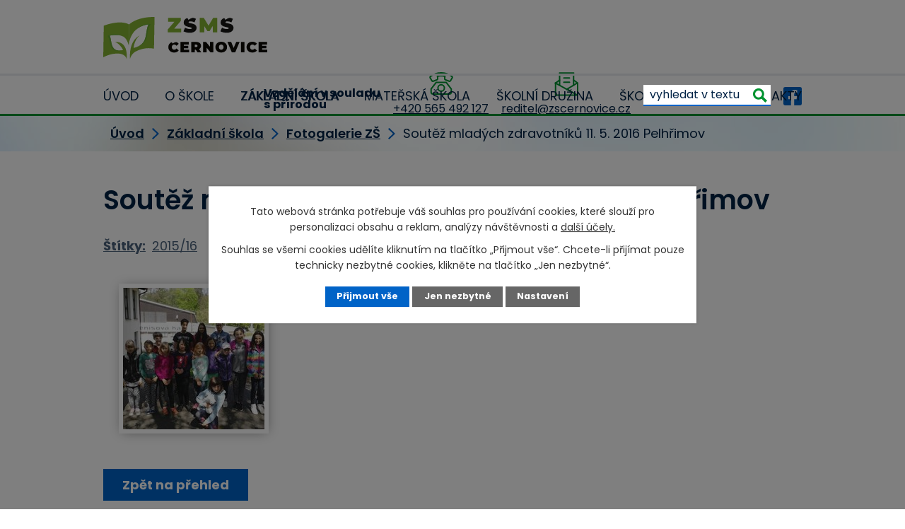

--- FILE ---
content_type: text/html; charset=utf-8
request_url: https://www.zscernovice.cz/fotogalerie-zs/soutez-mladych-zdravotniku-11-5-2016-pelhrimov
body_size: 7780
content:
<!DOCTYPE html>
<html lang="cs" data-lang-system="cs">
	<head>
<!-- Google Tag Manager -->
<script>
    window.dataLayer = window.dataLayer || [];
    function gtag(){
        dataLayer.push(arguments);
    }
    gtag("consent", "default", {
        "ad_storage": "denied",
        "ad_user_data": "denied",
        "ad_personalization": "denied",
        "analytics_storage": "denied",
        "wait_for_update": 1000
    });
    window.dataLayer.push({
        "event": "dl.ready",
        "gaid": "",
        "ga4id": "",
        "matomoid": "3776",
        "consent_state": {
            "functionality_storage": "granted",
            "ad_storage": "denied",
            "analytics_storage": "denied",
            "personalization_storage": "denied",
        }
    });
    (function(w,d,s,l,i){
        w[l]=w[l]||[];w[l].push({'gtm.start': new Date().getTime(),event:'gtm.js'});var f=d.getElementsByTagName(s)[0],
    j=d.createElement(s),dl=l!='dataLayer'?'&l='+l:'';j.async=true;j.src=
    'https://www.googletagmanager.com/gtm.js?id='+i+dl;f.parentNode.insertBefore(j,f);
    })(window,document,'script','dataLayer','GTM-KCG5NP6');
</script>
<!-- End Google Tag Manager -->



		<!--[if IE]><meta http-equiv="X-UA-Compatible" content="IE=EDGE"><![endif]-->
			<meta name="viewport" content="width=device-width, initial-scale=1, user-scalable=yes">
			<meta http-equiv="content-type" content="text/html; charset=utf-8" />
			<meta name="robots" content="index,follow" />
			<meta name="author" content="Antee s.r.o." />
			<meta name="description" content="Jsme Ekoškola. Otevřená škola v klidném, hezkém prostředí, o které všichni pečujeme." />
			<meta name="keywords" content="základní škola, mateřská škola, jídelna, družina" />
			<meta name="viewport" content="width=device-width, initial-scale=1, user-scalable=yes" />
			<meta property="og:image" content="http://www.zscernovice.cz/image.php?oid=5802037" />
<title>Soutěž mladých zdravotníků 11. 5. 2016 Pelhřimov | Základní škola a Mateřská škola Černovice, příspěvková organizace</title>

		<link rel="stylesheet" type="text/css" href="https://cdn.antee.cz/jqueryui/1.8.20/css/smoothness/jquery-ui-1.8.20.custom.css?v=2" integrity="sha384-969tZdZyQm28oZBJc3HnOkX55bRgehf7P93uV7yHLjvpg/EMn7cdRjNDiJ3kYzs4" crossorigin="anonymous" />
		<link rel="stylesheet" type="text/css" href="/style.php?nid=TVFXR1Y=&amp;ver=1768399196" />
		<link rel="stylesheet" type="text/css" href="/css/libs.css?ver=1768399900" />
		<link rel="stylesheet" type="text/css" href="https://cdn.antee.cz/genericons/genericons/genericons.css?v=2" integrity="sha384-DVVni0eBddR2RAn0f3ykZjyh97AUIRF+05QPwYfLtPTLQu3B+ocaZm/JigaX0VKc" crossorigin="anonymous" />

		<script src="/js/jquery/jquery-3.0.0.min.js" ></script>
		<script src="/js/jquery/jquery-migrate-3.1.0.min.js" ></script>
		<script src="/js/jquery/jquery-ui.min.js" ></script>
		<script src="/js/jquery/jquery.ui.touch-punch.min.js" ></script>
		<script src="/js/libs.min.js?ver=1768399900" ></script>
		<script src="/js/ipo.min.js?ver=1768399889" ></script>
			<script src="/js/locales/cs.js?ver=1768399196" ></script>

			<script src='https://www.google.com/recaptcha/api.js?hl=cs&render=explicit' ></script>

		<link href="/akce-skoly?action=atom" type="application/atom+xml" rel="alternate" title="Aktuálně z ZŠ">
		<link href="/1-trida2018-2019?action=atom" type="application/atom+xml" rel="alternate" title="1. třída 2018/2019">
		<link href="/2-trida2018-2019?action=atom" type="application/atom+xml" rel="alternate" title="2. třída 2018/2019">
		<link href="/3-trida2018-2019?action=atom" type="application/atom+xml" rel="alternate" title="3. třída 2018/2019">
		<link href="/4-trida2018-2019?action=atom" type="application/atom+xml" rel="alternate" title="4. třída 2018/2019">
		<link href="/5-trida2018-2019?action=atom" type="application/atom+xml" rel="alternate" title="5. třída 2018/2019">
		<link href="/6-trida2018-2019?action=atom" type="application/atom+xml" rel="alternate" title="6. třída 2018/2019">
		<link href="/7-trida2018-2019?action=atom" type="application/atom+xml" rel="alternate" title="7. třída 2018/2019">
		<link href="/8-trida2018-2019?action=atom" type="application/atom+xml" rel="alternate" title="8. třída 2018/2019">
		<link href="/9-trida2018-2019?action=atom" type="application/atom+xml" rel="alternate" title="9. třída 2018/2019">
		<link href="/uredni-deska?action=atom" type="application/atom+xml" rel="alternate" title="Úřední deska">
		<link href="/aktualne-z-ms?action=atom" type="application/atom+xml" rel="alternate" title="Aktuálně z MŠ">
		<link href="/jidelni-listek?action=atom" type="application/atom+xml" rel="alternate" title="Jídelní lístek">
		<link href="/aktuality-ze-sj?action=atom" type="application/atom+xml" rel="alternate" title="Aktuality ze ŠJ">
		<link href="/recepty?action=atom" type="application/atom+xml" rel="alternate" title="Recepty">
		<link href="/kontakty-sd?action=atom" type="application/atom+xml" rel="alternate" title="Kontakty">
		<link href="/informace-o-sd?action=atom" type="application/atom+xml" rel="alternate" title="Informace o ŠD">
		<link href="/plan-akci?action=atom" type="application/atom+xml" rel="alternate" title="Plán akcí">
		<link href="/1-trida-arch?action=atom" type="application/atom+xml" rel="alternate" title="1. třida 2019/2020">
		<link href="/2-trida-arch?action=atom" type="application/atom+xml" rel="alternate" title="2. třída 2019/2020">
		<link href="/3-trida-arch?action=atom" type="application/atom+xml" rel="alternate" title="3. třída 2019/2020">
		<link href="/4-trida-arch?action=atom" type="application/atom+xml" rel="alternate" title="4. třída 2019/2020">
		<link href="/5-trida-arch?action=atom" type="application/atom+xml" rel="alternate" title="5. třída 2019/2020">
		<link href="/6-trida-arch?action=atom" type="application/atom+xml" rel="alternate" title="6. třída 2019/2020">
		<link href="/7-trida-arch?action=atom" type="application/atom+xml" rel="alternate" title="7. třída 2019/2020">
		<link href="/8-trida-arch?action=atom" type="application/atom+xml" rel="alternate" title="8. třída 2019/2020">
		<link href="/9-trida-arch?action=atom" type="application/atom+xml" rel="alternate" title="9. třída 2019/2020">
		<link href="/4-trida?action=atom" type="application/atom+xml" rel="alternate" title="4. třída">
		<link href="/5-trida?action=atom" type="application/atom+xml" rel="alternate" title="5. třída">
		<link href="/6-trida?action=atom" type="application/atom+xml" rel="alternate" title="6. třída">
		<link href="/7-trida?action=atom" type="application/atom+xml" rel="alternate" title="7. třída">
		<link href="/8-trida?action=atom" type="application/atom+xml" rel="alternate" title="8. třída">
		<link href="/9-trida?action=atom" type="application/atom+xml" rel="alternate" title="9. třída">
		<link href="/2-trida?action=atom" type="application/atom+xml" rel="alternate" title="2. třída">
		<link href="/dokumenty-zs?action=atom" type="application/atom+xml" rel="alternate" title="Dokumenty ZŠ">
		<link href="/projekty?action=atom" type="application/atom+xml" rel="alternate" title="Projekty">
		<link href="/3-trida?action=atom" type="application/atom+xml" rel="alternate" title="3. třída">
		<link href="/ochrana-osobnich-udaju?action=atom" type="application/atom+xml" rel="alternate" title="Ochrana osobních údajů">
		<link href="/pronajem-telocvicny?action=atom" type="application/atom+xml" rel="alternate" title="Pronájem tělocvičny">
		<link href="/1-trida?action=atom" type="application/atom+xml" rel="alternate" title="1. Třída">
<link rel="preconnect" href="https://fonts.googleapis.com">
<link rel="preconnect" href="https://fonts.gstatic.com" crossorigin>
<link href="https://fonts.googleapis.com/css2?family=Poppins:wght@300;400;600;700&amp;display=fallback" rel="stylesheet">
<link href="/image.php?nid=16258&amp;oid=9259542&amp;width=32" rel="icon" type="image/png">
<link rel="shortcut icon" href="/image.php?nid=16258&amp;oid=9259542&amp;width=32">
<link rel="preload" href="/file.php?nid=16258&amp;oid=9259548&amp;width=232" as="image">
<script>
ipo.api.live('body', function(el) {
//posun breadcrumbs a odstranění margin-top (prevence poskočení obsahu před vykonáním js)
$(el).find("#iponavigation").insertAfter("#ipotopmenuwrapper");
$(el).find("#ipomain").css("margin-top", "0");
//posun patičky
$(el).find("#ipocopyright").insertAfter("#ipocontainer");
//třída action-button na backlink
$(el).find(".backlink").addClass("action-button");
//přesun vyhledávání
$(el).find(".elasticSearchForm").appendTo(".fulltext_wrapper");
//přidání toggleru pro mobilní menu
if($(window).width() <= 1024) {
$(el).find("ul.topmenulevel1 .topmenulevel2").before("<span class='memu_item_collapse'>");
}
//404
if($("#ipopage .error").length > 0) {
$('body').addClass('error_page');
}
});
//zjištění počet položek submenu
ipo.api.live('#ipotopmenuwrapper ul.topmenulevel2', function(el) {
$(el).find("> li").each(function( index, es ) {
if(index == 9) {
$(el).addClass("two-column");
}
});
});
//funkce pro zobrazování a skrývání vyhledávání
ipo.api.live(".header_fulltext_toggler", function(el){
var ikonaLupa = $(el).find(".ikona-lupa");
$("a.header_fulltext_toggler").click(function(e) {
e.preventDefault();
$(this).toggleClass("search-active");
if($(this).hasClass("search-active")) {
$(ikonaLupa).text('X');
$(ikonaLupa).attr("title","Zavřít vyhledávání");
} else {
$(this).removeClass("search-active");
$(ikonaLupa).attr("title","Otevřít vyhledávání");
$(".elasticSearchForm input[type=text]").val("");
}
$(".fulltext_wrapper").animate({height: "toggle"});
$(".elasticSearchForm input[type=text]").focus();
});
});
</script>
<script>
//označení položek, které mají submenu
ipo.api.live('#ipotopmenu ul.topmenulevel1 li.topmenuitem1', function(el) {
var submenu = $(el).find("ul.topmenulevel2");
if ($(window).width() <= 1024) {
if (submenu.length) {
$(el).addClass("hasSubmenu");
}
}
});
//rozbaleni menu
$(function() {
if ($(window).width() <= 1024) {
$('.topmenuitem1').each(function(){
if($(this).hasClass('active')) {
$(this).find("ul.topmenulevel2").css("display","flex");
$(this).find('.memu_item_collapse').addClass("see-more");
}
});
$(".topmenulevel1 > li.hasSubmenu .memu_item_collapse").click(function(e) {
e.preventDefault();
if($(this).hasClass("see-more")) {
$(this).removeClass("see-more");
$(this).next("ul.topmenulevel2").slideUp();
} else {
$(".topmenulevel1 > li.hasSubmenu .memu_item_collapse").removeClass("see-more");
$(".topmenulevel1 > li.hasSubmenu .memu_item_collapse:not(.see-more)").each(function(){
$("ul.topmenulevel2").slideUp();
});
$(this).addClass("see-more");
$(this).next("ul.topmenulevel2").slideDown();
}
});
}
});
</script>






	</head>

	<body id="page5801003" class="subpage5801003 subpage5799015"
			
			data-nid="16258"
			data-lid="CZ"
			data-oid="5801003"
			data-layout-pagewidth="1024"
			
			data-slideshow-timer="3"
			 data-ipo-meta-album="67"
						
				
				data-layout="responsive" data-viewport_width_responsive="1024"
			>
<noscript>

	<iframe src="https://www.googletagmanager.com/ns.html?id=GTM-KCG5NP6"
		height="0" width="0" style="display:none;visibility:hidden">
	</iframe>
</noscript>



							<div id="snippet-cookiesConfirmation-euCookiesSnp">			<div class="cookie-choices-bg"></div>
			<div id="cookieChoiceInfo" class="cookie-choices-info template_2">
					<p>Tato webová stránka potřebuje váš souhlas pro používání cookies, které slouží pro personalizaci obsahu a reklam, analýzy návštěvnosti a 
						<a class="cookie-button more" href="https://navody.antee.cz/cookies" target="_blank">další účely.</a>
					</p>
					<p>
						Souhlas se všemi cookies udělíte kliknutím na tlačítko „Přijmout vše“. Chcete-li přijímat pouze technicky nezbytné cookies, klikněte na tlačítko „Jen nezbytné“.
					</p>
				<div class="buttons">
					<a class="cookie-button action-button ajax" id="cookieChoiceButton" rel=”nofollow” href="/fotogalerie-zs/soutez-mladych-zdravotniku-11-5-2016-pelhrimov?do=cookiesConfirmation-acceptAll">Přijmout vše</a>
					<a class="cookie-button cookie-button--settings action-button ajax" rel=”nofollow” href="/fotogalerie-zs/soutez-mladych-zdravotniku-11-5-2016-pelhrimov?do=cookiesConfirmation-onlyNecessary">Jen nezbytné</a>
					<a class="cookie-button cookie-button--settings action-button ajax" rel=”nofollow” href="/fotogalerie-zs/soutez-mladych-zdravotniku-11-5-2016-pelhrimov?do=cookiesConfirmation-openSettings">Nastavení</a>
				</div>
			</div>
</div>				<div id="ipocontainer">

			<div class="menu-toggler">

				<span>Menu</span>
				<span class="genericon genericon-menu"></span>
			</div>

			<span id="back-to-top">

				<i class="fa fa-angle-up"></i>
			</span>

			<div id="ipoheader">

				<div class="header">
	<div class="layout-container flex-container">
		<div class="brand_wrapper">
			<a title="Základní škola a Mateřská škola Černovice, příspěvková organizace" href="/" class="header-logo">
				<img src="/file.php?nid=16258&amp;oid=9259548&amp;width=232" width="232" height="60" alt="Logo">
			</a>
		</div>
		<div class="header_action">
			<div class="header_claim">Vzdělání v souladu <br> s přírodou</div>
			<div class="header_links">
				<a title="Zavolat" href="tel:+420565492127">
					<span class="header_link">
						<span class="icon_holder">
							<img src="/file.php?nid=16258&amp;oid=9259709&amp;width=34" width="34" height="32" alt="Telefon">
						</span>
						<span class="text_holder">+420 565 492 127</span>
					</span>
				</a>
				<a title="Napsat e-mail" href="mailto:reditel@zscernovice.cz">
					<span class="header_link">
						<span class="icon_holder">
							<img src="/file.php?nid=16258&amp;oid=9259713&amp;width=34" width="34" height="34" alt="E-mail">
						</span>
						<span class="text_holder">reditel@zscernovice.cz</span>
					</span>
				</a>
				<a class="header_fulltext_toggler" href="#">
					<span title="Otevřít vyhledávání" class="ikona-lupa">X</span>
				</a>
			</div>
			<div class="fulltext_wrapper"></div>
			<a href="#" class="fb_link" title="Zobrazit Facebook" target="_blank" rel="noopener noreferrer">
				<img src="/file.php?nid=16258&amp;oid=9259617&amp;width=26" width="26" height="26" alt="Facebook">
			</a>
		</div>
	</div>
</div>

			</div>

			<div id="ipotopmenuwrapper">

				<div id="ipotopmenu">
<h4 class="hiddenMenu">Horní menu</h4>
<ul class="topmenulevel1"><li class="topmenuitem1 noborder" id="ipomenu9257404"><a href="/">Úvod</a></li><li class="topmenuitem1" id="ipomenu5798934"><a href="/o-skole">O škole</a><ul class="topmenulevel2"><li class="topmenuitem2" id="ipomenu5808205"><a href="/uredni-deska">Úřední deska</a></li><li class="topmenuitem2" id="ipomenu9257695"><a href="/povinne-zverejnovane-informace">Povinně zveřejňované informace</a></li><li class="topmenuitem2" id="ipomenu9259956"><a href="/projekty">Projekty</a></li><li class="topmenuitem2" id="ipomenu9257451"><a href="/partneri">Partneři</a></li><li class="topmenuitem2" id="ipomenu9409875"><a href="/ochrana-osobnich-udaju">Ochrana osobních údajů</a></li></ul></li><li class="topmenuitem1 active" id="ipomenu5799015"><a href="/zakladni-skola">Základní škola</a><ul class="topmenulevel2"><li class="topmenuitem2" id="ipomenu5799103"><a href="/akce-skoly">Aktuálně z ZŠ</a></li><li class="topmenuitem2" id="ipomenu5798949"><a href="/organizace-skolniho-roku-20252026">Organizace školního roku 2025/2026</a></li><li class="topmenuitem2" id="ipomenu8401237"><a href="/rozvrh-2025-2026">Rozvrh 2025 - 2026</a></li><li class="topmenuitem2" id="ipomenu9259925"><a href="/dokumenty-zs">Dokumenty ZŠ</a></li><li class="topmenuitem2" id="ipomenu5799016"><a href="/pedagogicky-sbor-20252026">Pedagogický sbor 2025/2026</a></li><li class="topmenuitem2" id="ipomenu5798953"><a href="/minimalni-preventivni-program">Minimální preventivní program</a></li><li class="topmenuitem2" id="ipomenu5799081"><a href="/svp-zs">Školní vzdělávací plán ZŠ</a></li><li class="topmenuitem2" id="ipomenu5798957"><a href="/vychovne-poradenstvi-a-prevence">Výchovné a kariérové poradenství</a></li><li class="topmenuitem2" id="ipomenu9382636"><a href="/ekoskola">Ekoškola</a></li><li class="topmenuitem2" id="ipomenu5799089"><a href="/mimoskolni-cinnost">Mimoškolní činnost</a></li><li class="topmenuitem2 active" id="ipomenu5801003"><a href="/fotogalerie-zs">Fotogalerie ZŠ</a></li><li class="topmenuitem2" id="ipomenu9410586"><a href="/pronajem-telocvicny">Pronájem tělocvičny</a></li><li class="topmenuitem2" id="ipomenu9826335"><a href="/zapis-do-1">Zápis do 1. třídy</a></li></ul></li><li class="topmenuitem1" id="ipomenu5799008"><a href="/materska-skola">Mateřská škola</a><ul class="topmenulevel2"><li class="topmenuitem2" id="ipomenu5967046"><a href="/aktualne-z-ms">Aktuálně z MŠ</a></li><li class="topmenuitem2" id="ipomenu5799009"><a href="/svp-ms">Školní vzdělávací plán MŠ</a></li><li class="topmenuitem2" id="ipomenu5799010"><a href="/kriteria-pro-prijeti">Kritéria pro přijetí</a></li><li class="topmenuitem2" id="ipomenu5806374"><a href="/dokumenty-ms">Důležité dokumenty MŠ</a></li><li class="topmenuitem2" id="ipomenu5799014"><a href="/fotogalerie-ms">Fotogalerie MŠ</a></li></ul></li><li class="topmenuitem1" id="ipomenu5799096"><a href="/skolni-druzina">Školní družina</a><ul class="topmenulevel2"><li class="topmenuitem2" id="ipomenu6000141"><a href="/kontakty-sd">Kontakty</a></li><li class="topmenuitem2" id="ipomenu6000152"><a href="/informace-o-sd">Informace o ŠD</a></li><li class="topmenuitem2" id="ipomenu6000153"><a href="/plan-akci">Plán akcí</a></li><li class="topmenuitem2" id="ipomenu5802333"><a href="/fotogalerie-sd">Fotogalerie</a></li></ul></li><li class="topmenuitem1" id="ipomenu5799090"><a href="/skolni-jidelna">Školní jídelna</a><ul class="topmenulevel2"><li class="topmenuitem2" id="ipomenu5998843"><a href="/jidelni-listek">Jídelní lístek</a></li><li class="topmenuitem2" id="ipomenu5801055"><a href="/dokumenty-sj">Dokumenty ke stažení</a></li><li class="topmenuitem2" id="ipomenu6000129"><a href="/aktuality-ze-sj">Aktuality ze ŠJ</a></li><li class="topmenuitem2" id="ipomenu6000135"><a href="/recepty">Recepty</a></li></ul></li><li class="topmenuitem1" id="ipomenu9257408"><a href="/kontakty">Kontakty</a></li></ul>
					<div class="cleartop"></div>
				</div>
			</div>
			<div id="ipomain">
				<div class="elasticSearchForm elasticSearch-container" id="elasticSearch-form-9259620" >
	<h4 class="newsheader">Fulltextové vyhledávání</h4>
	<div class="newsbody">
<form action="/fotogalerie-zs/soutez-mladych-zdravotniku-11-5-2016-pelhrimov?do=mainSection-elasticSearchForm-9259620-form-submit" method="post" id="frm-mainSection-elasticSearchForm-9259620-form">
<label hidden="" for="frmform-q">Fulltextové vyhledávání</label><input type="text" placeholder="Vyhledat v textu" autocomplete="off" name="q" id="frmform-q" value=""> 			<input type="submit" value="Hledat" class="action-button">
			<div class="elasticSearch-autocomplete"></div>
</form>
	</div>
</div>

<script >

	app.index.requireElasticSearchAutocomplete('frmform-q', "\/fulltextove-vyhledavani?do=autocomplete");
</script>

				<div id="ipomainframe">
					<div id="ipopage">
<div id="iponavigation">
	<h5 class="hiddenMenu">Drobečková navigace</h5>
	<p>
			<a href="/">Úvod</a> <span class="separator">&gt;</span>
			<a href="/zakladni-skola">Základní škola</a> <span class="separator">&gt;</span>
			<a href="/fotogalerie-zs">Fotogalerie ZŠ</a> <span class="separator">&gt;</span>
			<span class="currentPage">Soutěž mladých zdravotníků 11. 5. 2016 Pelhřimov</span>
	</p>

</div>
						<div class="ipopagetext">
							<div class="gallery view-detail content">
								
								<h1>Soutěž mladých zdravotníků 11. 5. 2016 Pelhřimov</h1>

<div id="snippet--flash"></div>
								
																	<hr class="cleaner">

		<div class="tags table-row auto type-tags">
		<a class="box-by-content" href="/fotogalerie-zs/soutez-mladych-zdravotniku-11-5-2016-pelhrimov?do=tagsRenderer-clearFilter" title="Ukázat vše">Štítky:</a>
		<ul>

			<li><a href="/fotogalerie-zs/soutez-mladych-zdravotniku-11-5-2016-pelhrimov?tagsRenderer-tag=2015%2F16&amp;do=tagsRenderer-filterTag" title="Filtrovat podle 2015/16">2015/16</a></li>
		</ul>
	</div>
	<div class="album">
	<div class="paragraph description clearfix"></div>
</div>
	
<div id="snippet--images"><div class="images clearfix">

																				<div class="image-wrapper" data-img="5802037" style="margin: 22.00px; padding: 6px;">
		<div class="image-inner-wrapper ">
						<div class="image-thumbnail" style="width: 200px; height: 200px;">
				<a class="image-detail" href="/image.php?nid=16258&amp;oid=5802037&amp;width=512" data-srcset="/image.php?nid=16258&amp;oid=5802037&amp;width=512 1600w, /image.php?nid=16258&amp;oid=5802037&amp;width=512 1200w, /image.php?nid=16258&amp;oid=5802037&amp;width=512 700w, /image.php?nid=16258&amp;oid=5802037&amp;width=300 300w" data-image-width="512" data-image-height="384" data-caption="" target="_blank">
<img alt="" style="margin: 0px -34px;" loading="lazy" width="267" height="200" data-src="/image.php?nid=16258&amp;oid=5802037&amp;width=267&amp;height=200">
</a>
			</div>
					</div>
	</div>
		<hr class="cleaner">
</div>
</div>

<div id="snippet--uploader"></div><a class='backlink action-button' href='/fotogalerie-zs'>Zpět na přehled</a>
															</div>
						</div>
					</div>


					

					

					<div class="hrclear"></div>
					<div id="ipocopyright">
<div class="copyright">
	<div class="page_footer">
	<div class="layout-container flex-container">
		<div class="left_col">
			<h2>
				Základní škola a Mateřská škola Černovice,
				<span>příspěvková organizace</span>
			</h2>
			<p class="address">
				<strong>Adresa</strong> <br>
				Bělohrobského 367<br>
				394 94 Černovice
			</p>
			<p class="mail_link"><a href="mailto:ms@zscernovice.cz">ms@zscernovice.cz</a></p>
			<p class="mail_link"><a href="mailto:reditel@zscernovice.cz">reditel@zscernovice.cz</a></p>
			<p class="phone_link"><strong>MŠ:</strong> <a href="tel:+420565492381">+420 565 492 381</a></p>
			<p class="phone_link"><strong>ZŠ:</strong> <a href="tel:+420565492127">+420 565 492 127</a></p>
		</div>
		<div class="right_col">
			<a class="footer_map" href="https://goo.gl/maps/ovm9b9R4yNrqoDMy9" target="_blank" rel="noopener noreferrer">
				<span class="action-button">Zobrazit na mapě</span>
			</a>
		</div>
	</div>
</div>
<div class="row antee">
	<div class="layout-container">
		© 2026 Základní škola a Mateřská škola Černovice, příspěvková organizace, <a href="mailto:reditel@zscernovice.cz">Kontaktovat webmastera</a>, <span id="links"><a href="/prohlaseni-o-pristupnosti">Prohlášení o přístupnosti</a>, <a href="/mapa-stranek">Mapa stránek</a></span><br>ANTEE s.r.o. - <a href="https://www.antee.cz" rel="nofollow">Tvorba webových stránek</a>, Redakční systém IPO
	</div>
</div>
</div>
					</div>
					<div id="ipostatistics">
<script >
	var _paq = _paq || [];
	_paq.push(['disableCookies']);
	_paq.push(['trackPageView']);
	_paq.push(['enableLinkTracking']);
	(function() {
		var u="https://matomo.antee.cz/";
		_paq.push(['setTrackerUrl', u+'piwik.php']);
		_paq.push(['setSiteId', 3776]);
		var d=document, g=d.createElement('script'), s=d.getElementsByTagName('script')[0];
		g.defer=true; g.async=true; g.src=u+'piwik.js'; s.parentNode.insertBefore(g,s);
	})();
</script>
<script >
	$(document).ready(function() {
		$('a[href^="mailto"]').on("click", function(){
			_paq.push(['setCustomVariable', 1, 'Click mailto','Email='+this.href.replace(/^mailto:/i,'') + ' /Page = ' +  location.href,'page']);
			_paq.push(['trackGoal', 4]);
			_paq.push(['trackPageView']);
		});

		$('a[href^="tel"]').on("click", function(){
			_paq.push(['setCustomVariable', 1, 'Click telefon','Telefon='+this.href.replace(/^tel:/i,'') + ' /Page = ' +  location.href,'page']);
			_paq.push(['trackPageView']);
		});
	});
</script>
					</div>

					<div id="ipofooter">
						
					</div>
				</div>
			</div>
		</div>
	</body>
</html>


--- FILE ---
content_type: text/css;charset=utf-8
request_url: https://www.zscernovice.cz/style.php?nid=TVFXR1Y=&ver=1768399196
body_size: 35437
content:
/**
 * User defined IPO styles.
 */

/*** Default IPO styles *******************************************************/
html, body {
	font-family: 'Trebuchet MS', Helvetica, sans-serif;
	font-size: 12px;
	color: #4C637C;
	margin: 0;
	padding: 0;
	text-align: center;
	-ms-text-size-adjust: 100%;
	-webkit-text-size-adjust: 100%;
	text-size-adjust: 100%;
	background-color: transparent; background-image: none;
}
.top {
	padding: 5px 20px 0 20px;
	font-size: 2.6em;
	font-weight:bold;
	font-style: italic;
	display: block;
	text-decoration: none;
	min-height: 50px;
	-webkit-box-sizing: border-box;
	-moz-box-sizing: border-box;
	box-sizing: border-box;
	color: #4C637C;
}
.hiddenMenu {
	position:absolute;
	left:-1000px;
	top:auto;
	width:1px;
	height:1px;
	overflow:hidden;
}
.linkback, .linknext, .linkprev {
	font-size: 1.25em;
	display: inline-block;
}
.linknext, .linkprev {
	width: 33%;
	min-height: 1em;
	margin: 0 2%;
}
.linknext {
	float: right;
	text-align: right;
}
.linkprev {
	float: left;
	text-align: left;
}
.linkback {
	width: 26%;
	float: left;
}
.linknext a, .linkprev a, .linkback a {
	text-decoration: none;
	display: inline-block;
}
.linknext a:hover .linknext-chevron {
	right: -10px;
}
.linkprev a:hover .linkprev-chevron {
	left: -10px;
}
.linkback a:hover .linkback-chevron .fa-undo {
	-ms-transform: rotate(-45deg);
	-webkit-transform: rotate(-45deg);
	-moz-transform: rotate(-45deg);
	-o-transform: rotate(-45deg);
	transform: rotate(-45deg);
}
.linknext-title, .linkprev-title, .linknext-text, .linkprev-text, .linkback-text {
	display: inline-block;
}
.linknext-chevron, .linknext-title, .linknext-text, .linkback-text {
	float: right;
}
.linkback-chevron, .linkprev-chevron, .linkprev-text, .linkprev-title {
	float: left;
}
.linknext-text span:first-child, .linkprev-text span:first-child, .linkback-text span {
	text-decoration: underline;
}
.linknext a:hover > .linknext-text span:first-child, .linkprev a:hover > .linkprev-text span:first-child, .linkback:hover .linkback-text span {
	text-decoration: none;
}
.linknext > a > span:first-child {
	margin-left: 10px;
}
.linkprev > a > span:first-child {
	margin-right: 10px;
}
.linknext-chevron, .linkprev-chevron {
	font-size: 1.9em;
	display: inline-block;
	position: relative;
	line-height: 0.75em;
}
.linkback-chevron {
	display: inline-block;
	position: relative;
}
.linkprev-chevron .fa-angle-left,
.linknext-chevron .fa-angle-right{
	font-size: 1.1em;
	line-height: 1em;
}
.linknext-date {
	font-size: 0.65em;
	float: right;
	clear: right;
}
.linkprev-date {
	font-size: 0.65em;
	float: left;
	clear: left;
}
.linkback, .linkprev-title, .linknext-title {
	line-height: 1.2em;
}
.linkback .fa-undo {
	font-size: 1em;
	margin-left: -1.14em;
	transition: all 0.07s ease 0s;
	color: #4C637C;
}
.linkback a {
	vertical-align: top;
}
a.nolink {
	text-decoration: underline;
	cursor: default;
}
	color:  #4C637C;
}
#ipopage .blog .content-paginator {
	margin: 3em auto;
}
.copyright {
	padding: 0 15px;
	font-size: 0.75em;
	font-weight: normal;
}
#ipoheader a {
	text-decoration: none;
}
.iporighttext a:hover, .ipolefttext a:hover {
	text-decoration: none;
}
iframe {
	border: none;
}
a {
	word-wrap: break-word;
	-ms-hyphens: auto;
	hyphens: auto;
}
:focus {
	outline: 0;
}
body.using-keyboard :focus {
	outline: 2px solid currentColor;
}

/*** Mess ***/
.button {
	background-color: #FFFFFF;
	border: 1px solid #FFFFFF;
	width: 100px;
	font-weight: bold;
	color: #002245;
}
.button2 {
	background-color: #FFFFFF;
	border: 1px solid #FFFFFF;
	font-weight: bold;
	color: #002245;
}
.button3 {
	background-color: #FFFFFF;
	border: 1px solid #FFFFFF;
	color: #002245;
	font-size: 0.75em;
	font-weight: normal;
}
.item {
	color: #000000;
	background-color: #EEEEEE;
}
.tabtitle {
	color: #FFFFFF;
	background-color:
	#979797;
	font-weight: bold;
}
.tabtitleno {
	color: #FFFFFF;
	background-color: #979797;
	font-weight: bold;
}
.itemhand, .itemhand:link {
	color: #000000;
	background-color: #EEEEEE;
	text-decoration: none;
	cursor: pointer;
}
.itemhand td:hover, .itemhand:hover {
	color: #000000;
	background-color: #DCDCDC;
	text-decoration: none;
	cursor: pointer;
}
.itemhand td textarea:hover {
	cursor: pointer;
	background-color: #DCDCDC;
}
.itemvalue {
	color: #000000;
	background-color: #FFCFCF;
}
.hidden {
	display: none !important;
}
.noprint {
	display: block;
}
.printonly {
	display: none;
}
.component-container table {
	width: 100%;
	border: 0;
}
.spacer5 {
	height: 5px;
}
/*** Layout *******************************************************************/
#ipocontainer, #ipomain, #ipomainframe, #ipotopmenuwrapper, #ipofooter {
	width: 1024px;
}
#ipocontainer {
	position: relative;
	color: #4C637C;
	margin: 0 auto;
	padding: 0;
	text-align: left;
	background-color: transparent;
}
#ipoheader img, #ipoheader object, #ipofooter img {
	vertical-align: top;
}
#ipoheader {
	width: 100%;
	min-height: 50px;
	color: #4C637C;
	background-color: transparent;
	position: relative;
}
#ipomain {
	position: relative;
	background-color: transparent; background-image: none;
}
#ipoleftblock, #ipopage, #iporightblock {
	display: inline;
}
#ipopage {
	width: 1024px;
	margin-left: 0px;
	float: left;
	padding: 0;
	color: #4C637C;
	overflow: visible;
	position: relative;
}
#ipopage, #iporightblock, #ipoleftblock, .ipopagetext {
	min-height: 500px;
}
#iporightblock {
	width: 0px;
	float: left;
	padding: 0;
}
#ipoleftblock {
	width: 0px;
	margin-left: -1024px;
	float: left;
	padding: 0;
}
#ipoleftblockin {
	width: 0px;
	margin: 20px 0;
	padding: 0;
}
.ipopagetext {
	padding: 5px 0px 10px 0px;
}
/*** #iponavigation ***/
#iponavigation p {
	padding: 5px 0px 0px 0px;
	margin: 0px;
}
#iponavigation a {
	color: #4C637C;
}
#iponavigation a:visited {
	color: #4C637C;
}
#iponavigation a:hover {
	color: #4C637C;
	text-decoration: none;
}
/*** #ipocopyright & #ipofooter ***/
#ipocopyright {
	padding: 10px 0px 10px 0px;
	color: #4C637C;
	font-weight: normal;
	text-align: center;
	clear: both;
}
#ipocopyright a {
	color: #4C637C;
	text-decoration: underline;
}
#ipocopyright a:hover {
	color: #4C637C;
	text-decoration: none;
}
#ipofooter {
	clear: both;
	min-height: 10px;
	background-color: transparent;
	color: #4C637C;
}
/*** #ipomenu ***/
#ipomenu {
	margin: 0px 0px 20px 0px;
}
#ipomenu ul, #ipomenu ul li {
	width: 0px;
}
#ipomenu ul {
	margin: 0;
	padding: 0;
	list-style-type: none;
	float: left;
	background-color: transparent; background-image: none;
}
#ipomenu li {
	margin: 0;
	padding: 0;
	display: block;
	float: left;
	position: relative;
}
#ipomenu a {
	text-align: left;
	font-weight: bold;
	float: none;
	display: block;
	color: #002245;
}
#ipomenu li ul {
	visibility: hidden;
	position: absolute;
	z-index: 10;
}
#ipomenu li ul li {
	display: block;
	float: none;
	position: relative;
}
#ipomenu li ul li:hover {
	position: relative;
}
/* simulate child selector for IE */
#ipomenu li:hover ul,
#ipomenu li:hover li:hover ul,
#ipomenu li:hover li:hover li:hover ul,
#ipomenu li:hover li:hover li:hover li:hover ul,
#ipomenu li:hover li:hover li:hover li:hover li:hover ul {
	visibility: visible;
}
#ipomenu li:hover li ul,
#ipomenu li:hover li:hover li ul,
#ipomenu li:hover li:hover li:hover li ul,
#ipomenu li:hover li:hover li:hover li:hover li ul,
#ipomenu li:hover li:hover li:hover li:hover li:hover li ul {
	visibility: hidden;
}
#ipomenu ul li {
	margin: 0 0 1px 0;
	padding: 0;
}
#ipomenu ul li a {
	padding: 5px 5px;
	margin: 0;
	text-decoration: none;
	display: block;
	height: 100%;
	color: #002245;
	background-color: transparent; background-image: none;
}
#ipomenu ul li a:hover {
	color: #002245;
	background-color: transparent; background-image: none;
}
#ipomenu ul li a.nolink:hover {
	cursor: text;
	color: #002245;
	background-color: transparent;
}
#ipomenu ul li.submenu1 ul {
	width: 182px;
	left: 0px;
	margin: 0;
	padding: 0;
	top: 0;
	background-color: #FFFFFF;
	background-image: none;
	border-top: 1px solid #FFFFFF;
	border-bottom: 1px solid #FFFFFF;
}
#ipomenu ul li.submenu1 ul li {
	width: 180px;
	display: block;
	padding: 0;
	margin: 0 0 1px 0;
	border-left: 1px solid #FFFFFF;
	border-right: 1px solid #FFFFFF;
	float: left;
}
#ipomenu ul li.submenu1 ul li a {
	padding: 5px 5px;
	display: block;
	margin: 0px;
	color: #002245;
	background-color: #FFFFFF;
	font-weight: bold;
	text-align: left;
	background-image: none;
}
#ipomenu ul li.submenu1 ul li a:hover {
	color: #002245;
	background-color: #FFFFFF;
	background-image: none;
}
#ipomenu ul li.submenu1 ul li a.nolink:hover {
	cursor: text;
	color: #002245;
	background-color: #FFFFFF;
}
#ipomenu ul li.submenu2 ul, #ipomenu ul li.submenu3 ul, #ipomenu ul li.submenu4 ul, #ipomenu ul li.submenu5 ul {
	width: 180px;
	left: 180px;
	margin: 0;
	padding: 0;
	top: 0;
	background-color: #FFFFFF;
}
/*** #ipotopmenu ***/
#ipotopmenuwrapper {
	padding: 0;
	margin: 0;
	background-color: transparent; background-image: none;
}
#ipotopmenu {
	padding: 0;
	margin: 0;
}
#ipotopmenu a {
	text-decoration: none;
	color: #002245;
	display: block;
	text-align: left;
}
#ipotopmenu ul, #ipotopmenu li {
	list-style-type: none;
	margin: 0;
	padding: 0;
}
#ipotopmenu ul.topmenulevel1 li.topmenuitem1,
#ipotopmenu ul.topmenulevel1 li.noborder {
	height: 23px !important;
	line-height: 23px;
	float: left;
	position: relative;
	font-weight: bold;
	border-left: 1px solid #FFFFFF;
	z-index: 99;
}
#ipotopmenu ul.topmenulevel1 li.topmenuitem1 a,
#ipotopmenu ul.topmenulevel1 li.noborder a {
	padding: 0 5px;
	background-color: transparent; background-image: none;
}
#ipotopmenu ul.topmenulevel1 li.noborder {
	border: none;
}
#ipotopmenu ul.topmenulevel2,
#ipotopmenu ul.topmenulevel3,
#ipotopmenu ul.topmenulevel4,
#ipotopmenu ul.topmenulevel5,
#ipotopmenu ul.topmenulevel6 {
	top: 23px;
	width: 180px;
	padding: 0 5px;
	position: absolute;
	line-height: 100%;
	left: -1px;
	background: #FFFFFF;
	visibility: hidden;
	border: 1px solid #FFFFFF;
	border-top: none;
	z-index: 100;
}
#ipotopmenu ul.topmenulevel3, #ipotopmenu ul.topmenulevel4, #ipotopmenu ul.topmenulevel5, #ipotopmenu ul.topmenulevel6 {
	left: 190px;
	top: -1px;
}
#ipotopmenu ul.topmenulevel2 li.topmenuitem2,
#ipotopmenu ul.topmenulevel3 li.topmenuitem3,
#ipotopmenu ul.topmenulevel4 li.topmenuitem4,
#ipotopmenu ul.topmenulevel5 li.topmenuitem5,
#ipotopmenu ul.topmenulevel6 li.topmenuitem6 {
	margin: 1px -5px 0 -5px;
	font-weight: bold;
	text-align: left;
	padding: 0;
	background-color: #FFFFFF;
	line-height: 1.2em;
	position: relative;
}
#ipotopmenu ul.topmenulevel2 li.topmenuitem2 a,
#ipotopmenu ul.topmenulevel3 li.topmenuitem3 a,
#ipotopmenu ul.topmenulevel4 li.topmenuitem4 a,
#ipotopmenu ul.topmenulevel5 li.topmenuitem5 a,
#ipotopmenu ul.topmenulevel6 li.topmenuitem6 a {
	font-weight: bold;
	text-align: left;
	padding: 4px 2px 4px 5px;
	line-height: 1.2em;
	height: 100%;
	background-image: none;
}
#ipotopmenu ul.topmenulevel1 li.topmenuitem1 a:hover {
	color: #002245;
	background-color: transparent; background-image: none;
}
#ipotopmenu ul.topmenulevel2 li.topmenuitem2 a:hover,
#ipotopmenu ul.topmenulevel3 li.topmenuitem3 a:hover,
#ipotopmenu ul.topmenulevel4 li.topmenuitem4 a:hover,
#ipotopmenu ul.topmenulevel5 li.topmenuitem5 a:hover,
#ipotopmenu ul.topmenulevel6 li.topmenuitem6 a:hover {
	color: #002245;
	background-color: #FFFFFF;
	background-image: none;
}
#ipotopmenu ul.topmenulevel1 li.topmenuitem1 a.nolink:hover,
#ipotopmenu ul.topmenulevel2 li.topmenuitem2 a.nolink:hover,
#ipotopmenu ul.topmenulevel3 li.topmenuitem3 a.nolink:hover,
#ipotopmenu ul.topmenulevel4 li.topmenuitem4 a.nolink:hover,
#ipotopmenu ul.topmenulevel5 li.topmenuitem5 a.nolink:hover,
#ipotopmenu ul.topmenulevel6 li.topmenuitem6 a.nolink:hover {
	cursor: text;
	color: #002245;
	background-color: #FFFFFF;
}
#ipotopmenu ul.topmenulevel1 li.topmenuitem1:hover ul.topmenulevel2,
#ipotopmenu ul.topmenulevel2 li.topmenuitem2:hover ul.topmenulevel3,
#ipotopmenu ul.topmenulevel3 li.topmenuitem3:hover ul.topmenulevel4,
#ipotopmenu ul.topmenulevel4 li.topmenuitem4:hover ul.topmenulevel5,
#ipotopmenu ul.topmenulevel5 li.topmenuitem5:hover ul.topmenulevel6 {
	visibility: visible;
}
/*** .newsheader & .newsbody ***/
.newsheader {
	padding: 5px 5px;
	color: #002245;
	background-color: transparent; background-image: none;
	font-weight: bold;
	margin-bottom: 0.3em;
}
.newsheaderref {
	color: #002245;
	font-weight: bold;
}
.newsbody {
	padding: 2px 5px;
	color: #4C637C;
	font-weight: normal;
	overflow: hidden;
}
.newsbodyrefu {
	color: #4C637C;
	font-weight: normal;
}
.newsbodyrefu:link {
	color: #4C637C;
}
.newsbodyrefu:active {
	color: #4C637C;
	text-decoration: underline;
}
.newsbodyrefu:hover {
	color: #4C637C;
	text-decoration: underline;
}
.newsbodyrefu:visited {
	color: #4C637C;
}
.newsbody a {
	color: #4C637C;
}
/*** column messages **********************************************************/
.column-message {
	padding: 2px 5px;
}
.column-message .newsheader {
	margin-left: -5px;
	margin-right: -5px;
}
.column-message a {
	color: #4C637C;
}
.ui-autocomplete.ui-menu {
	text-align: left;
}
/*** Default text properties **************************************************/
.ipolefttext, .iporighttext {
	color: #4C637C;
}
.ipopagetext a {
	color: #4C637C;
}
.ipopagetext a:visited {
	color: #4C637C;
}
.ipopagetext a:hover {
	color: #4C637C;
	text-decoration: none;
}
.styleH3, .styH3, h1 {
	font-family: 'Trebuchet MS', Helvetica, sans-serif;
	font-size: 1.6em;
	font-weight: normal;
	color: #002245;
}
.styleH4, .styH4, h2{
	font-family: 'Trebuchet MS', Helvetica, sans-serif;
	font-size: 1.35em;
	font-weight: bold;
	color: #002245;
}
.styleH5, .styH5, h3 {
	font-family: 'Trebuchet MS', Helvetica, sans-serif;
	font-size: 1.2em;
	font-weight: bold;
	color: #002245;
}
.ipopagetext h1 a, .ipopagetext h1 a:hover, .ipopagetext h1 a:visited,
.ipopagetext h2 a, .ipopagetext h2 a:hover, .ipopagetext h2 a:visited,
.ipopagetext h3 a, .ipopagetext h3 a:hover, .ipopagetext h3 a:visited {
	font: inherit;
	color: inherit;
}
.ipopagetext h1 a.tooltip {
	font-size: 1em;
}
.huge-text {
	font-size: 1.8em;
}
.bigger-text {
	font-size: 1.4em;
}
.normal-text {
	font-size: 1em;
}
.smaller-text {
	font-size: 0.9em;
}
.small-text {
	font-size: 0.8em;
}
/*** Table default properties *************************************************/
#ipopage th {
	text-align: center;
}
table.border, table.border td, table.border th {
	border: 1px solid #000000;	border-collapse: collapse;
}
.text th, .paragraph th, .tender th {
	background-color: #ddd;
	color: black;
}
.ipopagetext table p:first-child {
	margin: 0 auto;
}
.ipopagetext table p:last-child {
	margin-bottom: 0;
}
.ipopagetext td, .ipopagetext th {
	padding: 0.2em;
	vertical-align: top;
}
table.evenWidth td {
	width: 10%;
}
/*** Image default properties *************************************************/
img {
	border: none;
}
.imageframe {
	border: 1px solid #FFFFFF;
}
.leftFloat {
	float: left;
	margin-right: 1em;
}
.rightFloat {
	float: right;
	margin-left: 1em;
}
/*** Cleaners *****************************************************************/
#ipomain #ipomainframe #ipopage .ipopagetext .matrix li.cleaner {
	clear: both;
	width: 100%;
	margin: -1px 0 0 0;
	padding: 0;
	height: 1px;
	min-height: 1px;
	border: none;
	visibility: hidden;
}
.matrix li.cleaner {
	display: block;
}
hr.cleaner {
	clear: both;
	margin: -1px 0 0 0;
	padding: 0;
	height: 1px;
	border: none;
	visibility: hidden;
}
.clearfix:after {
	display: block;
	visibility: hidden;
	font-size: 0;
	content: " ";
	height: 0;
	clear: both;
}
.clear {
	clear: both;
}
.hrclear {
	margin: 0;
	padding: 0;
	clear: both;
	height: 1px;
	font-size: 1px;
	line-height: 1px;
	visibility: hidden;
}
hr {
	height: 0;
	border-color: #555;
	border-style: solid none none;
	border-width: 1px 0 0;
	margin: 1rem 0;
}
.cleartop {
	margin: 0;
	padding: 0;
	clear: both;
	visibility: hidden;
}
/*** Action Buttons ***********************************************************/
.action-button, .action-button:visited {
	padding: 0.3em 1em;
	text-decoration: none;
	font-size: 1.1em;
	font-weight: normal;
	border-radius: 4px;
	color: #FFFFFF;
	border: 1px solid #FFFFFF;
	background-color: #0063C7;
;
}
.action-button:hover {
	color: #FFFFFF;
	border: 1px solid #FFFFFF;
	background-color: #002245;
;
	cursor: pointer;
}
.action-button:active {
	background-image: none;
	filter: none;
}
a.action-button, a.action-button:visited {
	color: #FFFFFF;
}
a.action-button:hover {
	color: #FFFFFF;
}
.action-button:disabled {
	cursor: not-allowed;
	opacity: 0.5;
}
a.disabled {
	opacity: 0.5;
}
a.disabled:hover {
	background: inherit;
	color: inherit;
	cursor: not-allowed;
}
/*** Content Paginator ********************************************************/
#ipopage .content-paginator {
	margin: 1.5em auto;
	white-space: nowrap;
	max-width: 100%;
	text-align: center;
}
#ipopage .content-paginator .content-paginator-wrapper {
	display: inline-block;
	width: auto;
	max-width: 100%;
}
#ipopage .content-paginator .paginator-step,
#ipopage .content-paginator .paginator-separator,
#ipopage .content-paginator .paginator-current,
#ipopage .content-paginator .paginator-button {
	font-weight: normal;
	position: relative;
	float: left;
	padding: 0.5em 0.7em;
	margin-left: -1px;
	font-size: 1em;
	text-decoration: none;
	color: #4C637C;
	border: 1px solid #0063C7;
}
#ipopage .content-paginator .paginator-step,
#ipopage .content-paginator .paginator-separator,
#ipopage .content-paginator .paginator-current {
	-webkit-box-sizing: border-box;
	-mz-box-sizing: border-box;
	box-sizing: border-box;
	width: 30px;
	padding: 0.5em 0;
	text-align: center;
}
#ipopage .content-paginator .paginator-step:hover {
	background-color: #002245;
	color: #FFFFFF;
}
#ipopage .content-paginator .paginator-current {
	background-color: #0063C7;
;
	color: #FFFFFF;
	font-weight: bold;
}
#ipopage .content-paginator .paginator-button {
	max-width: 100px;
	padding: 0.5em;
}
#ipopage .content-paginator .paginator-prev .paginator-button-icon {
	margin-right: 0.2em;
}
#ipopage .content-paginator .paginator-next .paginator-button-icon {
	margin-left: 0.2em;
}
#ipopage .content-paginator .paginator-button:hover,
#ipopage .content-paginator .paginator-step:hover {
	color: #FFFFFF;
	background-color: #002245;
;
	cursor: pointer;
}
#ipopage .content-paginator .paginator-prev {
	border-radius: 4px 0 0 4px;
}
#ipopage .content-paginator .paginator-next {
	border-radius: 0 4px 4px 0;
}
#ipopage .content-paginator .paginator-disabled {
	opacity: 0.5;
}
#ipopage .content-paginator .paginator-disabled:hover {
	background: inherit;
	color: inherit;
	cursor: not-allowed;
}
#ipopage .items-counter {
	text-align: right;
	color: #4C637C;
}

/*** Forms ************************************************************/
/*** forms - general styling */
input, select, textarea {
	border: 1px solid #FFFFFF;
	color: #4C637C;
	font-size: 1em;
	font-family: inherit;
}
label .meta {
	font-size: 0.9em;
	font-weight: normal;
	color: #777;
}
.form-item .form-item-field > input:not([type='submit']):focus,
.form-item .form-item-field > textarea:focus,
.form-item .form-item-field > select:focus {
	border-color: currentColor;
}
.form-item .form-item-field input[type="radio"] {
	margin: 0 0.4em 0 0;
	vertical-align: middle;
	width: auto;
	border: none;
}
.form-item .form-item-field input[type="checkbox"] {
	vertical-align: middle;
	width: auto;
	border: none;
}
.form-item .form-item-field input[type="checkbox"] + label {
	vertical-align: middle;
}
.form-item .form-item-label label {
	font-weight: bold;
}
.form-item .form-item-label label .meta {
	font-size: 0.9em;
	font-weight: normal;
	color: #777;
}
/* form - table layout */
.form-horizontal {
	display: table;
	width: 100%;
	border-spacing: 0 0.3em;
}
.form-horizontal .form-item {
	display: table-row;
}
.form-horizontal .form-item .form-item-label,
.form-horizontal .form-item .form-item-field {
	display: table-cell;
	vertical-align: top;
}
.form-horizontal .form-item .form-item-label {
	padding: 0.2em;
}
.form-horizontal .form-item .form-item-field > * {
	padding: 0.2em;
	-webkit-box-sizing: border-box;
	-moz-box-sizing: border-box;
	box-sizing: border-box;
	max-width: 100%;
}
.form-horizontal fieldset ~ .form-item {
	display: table;
	width: 100%;
}
.form-horizontal fieldset ~ .form-item.buttons {
	display: table;
	width: auto;
	margin: 0 auto;
}
.form-horizontal .form-item .form-item-field > input[type="submit"],
.form-horizontal .form-item .form-item-field > input[type="button"] {
	padding: 0.3em 1em;
	width: auto;
}
/* form - below layout */
.form-vertical .form-item {
	margin-bottom: 0.3em;
}
.form-vertical .form-item .form-item-label,
.form-vertical .form-item .form-item-field {
	margin: 0.3em 0;
}
.form-vertical .form-item .form-item-field > * {
	width: 100%;
	max-width: 100%;
	padding: 0.2em;
	-webkit-box-sizing: border-box;
	-moz-box-sizing: border-box;
	box-sizing: border-box;
}
.form-vertical .form-item .form-item-field > input[type="submit"], .form-vertical .form-item .form-item-field > input[type="button"] {
	padding: 0.3em 1em;
	display: inline-block;
	width: auto;
}
.form-vertical .buttons .form-item-field {
	text-align: center;
}
.form-horizontal .buttons .form-item-field {
	text-align: left;
}
/* form - recaptcha */
.form-horizontal .form-item .g-recaptcha > div,
.form-vertical .form-item .g-recaptcha > div {
	padding-left: 0px;
}
body form .grecaptcha-badge {
	display: none;
}
input[name='antispam'] {
	display: none;
}
.form-item.approval {
	font-weight: bold;
}
.form-item.antispam-disclaimer a {
	font-weight: bold;
}
.form-item.approval label {
	vertical-align: middle;
}
.form-item.approval input {
	margin: 0 0.5em 0 0;
	vertical-align: middle;
}
#ipoleftblock input[name='approval'] {
	float: left;
}
/*** div.paragraph ************************************************************/
div.paragraph:after {
	display: block;
	content: ' ';
	height: 0;
	visibility: hidden;
	font-size: 0;
	clear: both;
}
/*** tags *********************************************************************/
.tags {
	margin: 0.5em 0;
}
.tags form > span {
	display: inline-block;
	margin: .5em 1em 0 .5em;
}
.tags form > span input {
	margin: 0 .25em 0 0;
	vertical-align: middle;
}
.tags form > span label {
	vertical-align: middle;
}
.tags > a {
	font-weight: bold;
	float: left;
}
.tags ul {
	display: inline-block;
	padding: 0;
	margin: 0 0 0 .5em;
}
.tags li {
	display: inline;
	list-style: none;
	margin-right: .5em;
}
.tags .filtered {
	font-weight: bold;
	font-size: larger;
}
.tags-selection {
	margin: 10px 0;
}
.tags-selection label {
	font-weight: bold;
	font-size: larger;
}
.tags-selection select {
	min-width: 150px;
	min-height: 25px;
	padding: 0.2em;
	margin: 0.4em;
	box-sizing: border-box;
}
.tags input[type='submit'] {
	display: none;
}
/*** Subscribe toolbar ********************************************************/
.subscribe-toolbar .fa {
	float: right;
	margin-left: 0.5em;
}
.subscribe-toolbar {
	float: right;
}
.with-subscribe > h1 {
	float: left;
}
.ipopagetext .subscribe-toolbar .action-button {
	margin-right: 0.5em;
	margin-top: 1em;
	padding: 0.3em 0.6em;
	float: right;
}
.subscribe-toolbar .action-button:first-child {
	margin-right: 0;
}
/*** Assessment ***************************************************************/
.ratings {
	float: left;
	text-decoration: none;
	min-height: 16px;
	text-align: right;
	cursor: default;
	margin-right: 2em;
}
.ratings .ratings-item {
	display: inline-block;
}
.ratings .ratings-item + .ratings-item {
	margin-left: 2em;
}
.ratings a {
	color: #555;
}
.ratings a:hover {
	color: #000
}
.ratings .inactive {
	cursor: not-allowed;
	color: #d4d4d4;
}
.ratings .fa {
	font-size: 1.25em;
}
/*** Discussion component *****************************************************/
.comment-footer .reply {
	font-size: 1.1em;
}
.comment-name .comment-name-moderator {
	font-style: oblique;
	font-weight: bold;
}
.discussion-add-comment-link {
	float: right;
}
.censored {
	font-style: italic;
}
.comments {
	padding: 0;
}
.comments .comment {
	position: relative;
	list-style: none;
	margin: 0.2em;
	margin-left: 0;
	padding: 0.2em 0.5em 0.2em 1.5em;
}
.comment > .created {
	position: absolute;
	right: 0.2em;
	top: 0.2em;
}
.comments .comment.level-1 {
	margin-left: 2em;
}
.comments .comment.level-2 {
	margin-left: 4em;
}
.comments .comment.level-3 {
	margin-left: 6em;
}
.comments .comment.level-4 {
	margin-left: 8em;
}
.comments .comment.level-5 {
	margin-left: 10em;
}

/*** Gallery layouts **********************************************************/
/*** default list ***/
.albums#listPreview {
	padding: 0;
	margin: 0;
}
.albums#listPreview > li {
	list-style-type: none;
	margin-bottom: 2em;
}
.albums#listPreview h2 a {
	display: block;
	margin-bottom: 0.25em;
}
.albums#listPreview img.intro {
	float: left;
	margin-right: 1.5em;
}
.albums#listPreview div > p:first-child {
	margin-top: 0;
}
.albums#listPreview div p {
	text-align: justify;
}
.article .image-thumbnail img,
.gallery .image-thumbnail img {
	max-width: none;
}
/*** list with all images ***/
.albums#listImages div.clearfix p {
	text-align: justify;
}
/*** Gallery matrix list ***/
.gallery .matrix .title {
	min-height: 3.5em;
}
/*** Gallery/Catalog matrix list **********************************************/
.matrix {
	padding: 0;
}
.matrix a {
	display: block;
	width: 100%;
}
.matrix div > a {
	margin: -2000px;
	padding: 2000px;
}
.matrix .title {
	margin: 0;
}
.matrix .title a {
	padding: 0.2em 0 0.8em;
}
.matrix li {
	list-style-type: none;
	float: left;
	width: 33%;
	margin: 0 0 0.2em;
	text-align: left;
	overflow: hidden;
}
.matrix li.column-1 {
	margin-left: 0.5%;
	margin-right: 0.5%;
}
.matrix li > div {
	display: block;
	background: #eee;
	min-height: 373px;
	text-align: center;
	vertical-align: top;
	padding: 0.2em 5px;
}
/*** Gallery/Catalog images component *****************************************/
.images {
	margin: 1em 0;
}
.image-wrapper {
	float: left;
	height: auto;
	box-shadow: 1px 1px 16px -4px #888888;
	position: relative;
	behavior: url(js/PIE.htc);
	background-color: transparent;
}
.image-wrapper .image-inner-wrapper {
	position: relative;
}
.image-wrapper .image-inner-wrapper.with-description {
	padding-bottom: 2em;
}
.image-wrapper .image-inner-wrapper .image-thumbnail {
	background-color: #000000;
	margin: 0 auto;
	position: relative;
	width: 100%;
}
.image-wrapper .image-inner-wrapper a.image-detail {
	display: inline-block;
	height: 100%;
	text-align: center;
	margin: 0 auto;
	overflow: hidden;
	vertical-align: middle;
	width: 100%;
}
.image-wrapper .image-inner-wrapper .image-description {
	padding: 0.5em 0 0 0;
	z-index: 3;
	position: absolute;
	bottom: 0;
	left: 0;
	min-height: 2em;
	text-overflow: ellipsis;
	overflow: hidden;
	white-space: nowrap;
	-moz-box-sizing: border-box;
	-webkit-box-sizing: border-box;
	box-sizing: border-box;
}
/*** Blog *********************************************************************/
.articles {
	padding: 0;
}
.article.article--sticky {
	background: #f3f3f3;
	padding: 1em 2em;
	border: 1px solid #aaa;
	border-left: 3px solid #aaa;
	margin-bottom: 1em;
}
.blog .articles > li h2 {
	color: #002245;
}
.blog .articles > li > a p {
	margin-bottom: 0.2em;
}
.blog .articles > li > hr {
	margin: 0.15em 0em;
}
.article-footer, .comment-footer {
	text-align: right;
}
.blog.view-detail .article-footer {
	display: inline-block;
	width: 100%;
}
.blog.view-detail .article-footer > div {
	margin: 0.5em 0;
	display: inline-block;
	float: left;
	text-align: left;
}
#discussion {
	margin-top: 2em;
}
.blog.view-detail .article-footer .published, .blog.view-detail .article-footer .author {
	float: right;
}
.article-footer .published span, .article-footer .author-label {
	font-weight: bold;
}
.blog.view-detail .article-footer .author {
	width: 100%;
}
form.article table {
	width: 100%;
}
.dates > span {
	font-weight: bold;
}
.dates > div, .article-footer .author > div {
	display: inline-block;
}
.blog #frm-subscriptionConfirmation-form ul li,
.blog #frm-editSubscription-form ul li {
	list-style-type: none;
}
.blog #frm-subscriptionConfirmation-form .form-item > ul,
.blog #frm-editSubscription-form .form-item > ul {
	padding-left: 0;
}
/*** BLOG - listLayouts, styles for all templates *****************************/
.articles .comments-number {
	display: inline-block;
	margin-top: 1em;
	font-size: 0.8em;
}
/*** BLOG - blogSimple ********************************************************/
.simple .articles .dueDate {
	display: inline-block;
	padding-bottom: 0.5em;
}
/*** BLOG - twoColumnsLayout **************************************************/
.two_columns .articles {
	position: relative;
}
.two_columns .article:after {
	display: block;
	visibility: hidden;
	font-size: 0;
	content: " ";
	height: 0;
	clear: both;
}
.two_columns ul.tags {
	margin-bottom: 2em;
}
.two_columns h2 {
	margin-bottom: 0.2em;
}
.two_columns .article .intro-content {
	margin-left: 10em;
	text-align: justify;
}
.two_columns .article .author,
.two_columns .article .published,
.two_columns .article .dueDate {
	display: block;
	font-size: 0.9em;
}
.two_columns .morelink {
	float: right;
}
.two_columns .article .additional-info {
	float: left;
	width: 10em;
}
.calendarDate {
	display: block;
	width: 3em;
	border-radius: 6px;
	font-style: normal;
	font-weight: bold;
	text-align: center;
	line-height: 1.6;
	background-color: lightgrey;
	background-image: -webkit-gradient(linear, left top, left bottom, from(white), to(lightgrey));
	background: -o-linear-gradient(top, white 0%, lightgrey 100%);
	background: linear-gradient(top, white 0%, lightgrey 100%);
	box-shadow: 2px 2px 4px -1px gray;
	font-size: 1.5em;
	margin-bottom: 0.8em;
}
.calendarDate span {
	display: block;
	border-radius: 6px 6px 2px 2px;
	font-size: 0.8em;
	padding: 0.1em;
	line-height: 1.2;
	box-shadow: 0px 3px 2px -2px gray;
	background-color: darkred;
	background-image: -webkit-gradient(linear, left top, left bottom, from(red), to(darkred));
	background: -o-linear-gradient(top, red 0%, darkred 100%);
	background: linear-gradient(top, red 0%, darkred 100%);
	color: white;
	text-shadow: 0 -1px 0 rgba(0, 0, 0, 0.7);
}
.blog-news .calendarDate {
	font-size: 1em;
	float: left;
	margin-right: 0.5em;
	margin-bottom: 0;
	color: black;
}
.blog-news .calendarDate span {
	font-weight: normal;
}
/*** BLOG - Divided Background Layout *****************************************/
.divided_bg .article {
	position: relative;
	border-radius: 6px;
	margin-bottom: 2em;
	padding: 0.5em 1em 2em;
	background-color: #FFFFFF;
	box-shadow: 1px 1px 12px -5px;
	behavior: url(js/PIE.htc);
}
.divided_bg h2 {
	margin-bottom: 0.25em;
}
.divided_bg h2 a {
	text-decoration: none;
}
.divided_bg h2 a:hover {
	opacity: 0.5;
}
.view-default.divided_bg .articles .article .articleText img {
	max-width: 100%;
	height: auto;
}
.divided_bg .article .dueDate {
	display: inline-block;
	padding-bottom: 0.5em;
}
.divided_bg .article .leftFooter {
	float: left;
	width: 50%;
}
.divided_bg .article .rightFooter {
	float: right;
	width: 50%;
	text-align: right;
}
.divided_bg .article .rightFooter,
.divided_bg .article .leftFooter span {
	display: block;
	font-size: 0.9em;
}
.divided_bg .article .rightFooter .addComment {
	display: inline;
}
.divided_bg .article .cleaner {
	margin-bottom: 1em;
}
/************** Blog - column box *********************************************/
.blog-news ul li {
	list-style: none;
}
.blog-news ul.list, .blog-news ul.calendar {
	margin: 0;
	padding: 0;
}
.blog-news ul.list li, .blog-news ul.calendar li {
	margin: 0.5em 0;
}
.blog-news ul.list li a {
	color: #4C637C;
}
.blog-news ul.list li a:hover, .blog-news ul.calendar li a:hover {
	text-decoration: none;
}
.blog-news ul li .due {
	font-weight: bold;
	margin-right: 0.2em;
}
.blog-news ul.list li .title {
	font-size: 1em;
	font-weight: normal;
}
.blog-news ul.calendar li {
	padding: 0.3em 0;
}
.blog-news ul.thumbnail {
	padding: 0;
}
.blog-news ul.thumbnail li {
	margin-bottom: 0.2em;
}
.blog-news ul.thumbnail li > a {
	display: block;
	padding: .4em;
	color: #002245;
	background-color: transparent; background-image: none;
	font-weight: bold;
}
/*** Contact form *************************************************************/
.contactForm label {
	display: block;
	margin-top: 0.5em;
	margin-bottom: 0.2em;
}
.contactForm label:first-child {
	margin-top: 0;
}
.contactForm input[type=text], .contactForm textarea {
	width: 100%;
	padding: 0.2em;
	-webkit-box-sizing: border-box;
	-moz-box-sizing: border-box;
	box-sizing: border-box;
}
.contactForm textarea {
	max-width: 100%;
}
.contactForm input[type=submit] {
	display: block;
	margin: 0.5em auto;
}
/*** elastic fulltext *********************************************************/
#ipoheader .elasticSearchForm .newsheader {
	display: none;
}
.elasticSearchForm .newsbody {
	overflow: visible;
}
.elasticSearchForm input[type=text] {
	display: block;
	padding: 2px;
	width: 100%;
	-webkit-box-sizing: border-box;
	-moz-box-sizing: border-box;
	box-sizing: border-box;
}
.elasticSearchForm input[type=submit] {
    display: block;
    margin: 0.2em 0 0.2em auto;
}
/*** .noticeBoard - uredni deska **********************************************/
#ipopage .noticeBoard table.datagrid tbody tr a {
	display: block;
	width: 100%;
	height: 100%;
	color: #000000;
	text-decoration: none;
}
#ipopage .noticeBoard table.datagrid tbody tr a .fa {
	margin-left: .5em;
}
#ipopage .noticeBoard table.datagrid tbody tr a .fa-files-o {
	transform: scale(-1, 1);
}
.noticeBoard .last-updated {
	margin: 1em 0;
	float: right;
}
.noticeBoard .last-updated:after {
	clear: both;
	display: block;
	content: ' ';
}
.noticeBoard .files .icon {
	vertical-align: middle;
}
.noticeBoard .datagrid .ui-icon-document {
	background-position: -36px -100px;
	display: inline-block;
	height: 9px;
	margin-right: 0.3em;
	width: 8px;
}
.noticeBoardOverview-filter {
	margin-bottom: 1em;
}
.noticeBoardOverview-filter fieldset {
	border: 1px solid #ccc;
	margin: 0;
	padding: 2em;
}
.noticeBoardOverview-filter legend {
	margin: 1px 0;
	font-size: 1.3em;
	font-weight: bold;
	padding: 0 .5em;
}
.noticeBoardOverview-filter-item {
	box-sizing: border-box;
	padding-bottom: 1em;
	display: -webkit-box;
	display: -ms-flexbox;
	display: flex;
}
.noticeBoardOverview-filter-item span {
	margin-right: 1em;
	margin-bottom: .5em;
	display: -webkit-box;
	display: -ms-flexbox;
	display: flex;
	-webkit-box-align: center;
	-ms-flex-align: center;
	align-items: center;
}
.noticeBoardOverview-filter-item span input {
	margin: 0 .5em 0 0;
}
.noticeBoardOverview-filter-label {
	min-width: 130px;
	margin-bottom: .25em;
}
.noticeBoardOverview-filter-controls {
	display: -webkit-box;
	display: -ms-flexbox;
	display: flex;
	-webkit-box-flex: 1;
	-ms-flex-positive: 1;
	flex-grow: 1;
	-ms-flex-wrap: wrap;
	flex-wrap: wrap;
	-webkit-box-orient: horizontal;
	-webkit-box-direction: normal;
	-ms-flex-direction: row;
	flex-direction: row;
	-webkit-box-pack: start;
	-ms-flex-pack: start;
	justify-content: flex-start;
}
.noticeBoardOverview-filter-controls > input:focus,
.noticeBoardOverview-filter-controls > select:focus {
	border-color: currentColor;
}
.noticeBoardOverview-filter-controls > input,
.noticeBoardOverview-filter-controls > select {
	width: 100%;
}
.noticeBoardOverview-filter-search {
	clear: both;
	text-align: center;
	margin-top: .5em;
	-webkit-box-flex: 1;
	-ms-flex-positive: 1;
	flex-grow: 1;
}
.noticeBoardOverview-item {
	padding: 2em;
	margin: 2em 0 0;
	border: 1px solid #ccc;
	box-shadow: 1px 1px 3px rgba(0, 0, 0, 0.1);
	background: #fff;
}
.noticeBoardOverview-item > div {
	margin: 1em 0;
}
.noticeBoardOverview-item > :first-child {
	margin-top: 0;
}
.noticeBoardOverview-item > :last-child {
	margin-bottom: 0;
}
.noticeBoardOverview--grid {
	display: -webkit-box;
	display: -ms-flexbox;
	display: flex;
	-webkit-box-orient: horizontal;
	-webkit-box-direction: normal;
	-ms-flex-direction: row;
	flex-direction: row;
	-ms-flex-wrap: wrap;
	flex-wrap: wrap;
	margin: 0 -1em;
	-webkit-box-pack: justify;
	-ms-flex-pack: justify;
	justify-content: space-between;
}
.noticeBoardOverview--grid .noticeBoardOverview-item {
	padding: 2em;
	border: 1px solid #ccc;
	margin: 1em;
	-ms-flex-negative: 1;
	flex-shrink: 1;
	width: calc(50% - 2em);
	box-sizing: border-box;
}
@media only screen and (max-width: 1024px) {
	.noticeBoardOverview--grid .noticeBoardOverview-item {
		width: 100%;
	}
	.noticeBoardOverview-filter-item {
		-webkit-box-orient: vertical;
		-webkit-box-direction: normal;
		-ms-flex-direction: column;
		flex-direction: column;
	}
}
.noticeBoard #frm-noticeOverview-itemsPerPageChooser-form {
	margin-left: auto;
	text-align: right;
}
.noticeBoard #frm-noticeOverview-itemsPerPageChooser-form .form-item-label {
	display: inline-block;
	vertical-align: middle;
	padding-right: 1em;
}
.noticeBoard #frm-noticeOverview-itemsPerPageChooser-form .form-item-field {
	display: inline-block;
	vertical-align: middle;
}
.noticeBoard #frm-noticeOverview-itemsPerPageChooser-form:before,
.noticeBoard #frm-noticeOverview-itemsPerPageChooser-form:after {
	clear: both;
	content: ' ';
	display: table;
}
/*** filesRenderer ************************************************************/
#ipopage ul.files {
	margin: 0 0 0.5em;
	padding: 0.5em;
}
#ipopage ul.files li {
	list-style-type: none;
	clear: left;
	margin-bottom: 0.5em;
}
.file-type {
	width: 34px;
	height: 34px;
	display: inline-block;
	vertical-align: middle;
	margin-right: 0.5em;
	background-size: contain;
	background-repeat: no-repeat;
	background-position: 100% 50%;
	background-image: url('img/fileIcons/default.svg');
}
.file-type-bmp {
	background-image: url('img/fileIcons/bmp.svg');
}
.file-type-csv {
	background-image: url('img/fileIcons/csv.svg');
}
.file-type-doc,
.file-type-docx {
	background-image: url('img/fileIcons/doc.svg');
}
.file-type-gif {
	background-image: url('img/fileIcons/gif.svg');
}
.file-type-jpg,
.file-type-jpeg {
	background-image: url('img/fileIcons/jpg.svg');
}
.file-type-odp {
	background-image: url('img/fileIcons/odp.svg');
}
.file-type-ods {
	background-image: url('img/fileIcons/ods.svg');
}
.file-type-odt {
	background-image: url('img/fileIcons/odt.svg');
}
.file-type-otf {
	background-image: url('img/fileIcons/otf.svg');
}
.file-type-pdf {
	background-image: url('img/fileIcons/pdf.svg');
}
.file-type-png {
	background-image: url('img/fileIcons/png.svg');
}
.file-type-ppt,
.file-type-pptx {
	background-image: url('img/fileIcons/ppt.svg');
}
.file-type-rar {
	background-image: url('img/fileIcons/rar.svg');
}
.file-type-rtf {
	background-image: url('img/fileIcons/rtf.svg');
}
.file-type-svg {
	background-image: url('img/fileIcons/svg.svg');
}
.file-type-txt {
	background-image: url('img/fileIcons/txt.svg');
}
.file-type-xls,
.file-type-xlsx {
	background-image: url('img/fileIcons/xls.svg');
}
.file-type-xml {
	background-image: url('img/fileIcons/xml.svg');
}
.file-type-zip {
	background-image: url('img/fileIcons/zip.svg');
}
/*** TuristikaCZ, Catalog, ... ************************************************/
.order-tabs {
	overflow: hidden;
	width: 100%;
	margin: 0;
	padding: 0;
	list-style: none;
	position: relative;
	top: 1px;
}
.order-tabs li {
	display: inline-block;
	margin-right: 4px;
}
.order-tabs a {
	position: relative;
	padding: 8px 10px;
	display: inline-block;
	text-decoration: none;
	border-radius: 3px;
}
.order-tabs a:before {
	display: inline-block;
	margin-right: 0.5em;
	font: normal normal normal 14px/1 FontAwesome;
	font-size: inherit;
	text-rendering: auto;
	-webkit-font-smoothing: antialiased;
	-moz-osx-font-smoothing: grayscale;
	transform: translate(0, 0);
}
.order-tabs .tab-price-high-to-low a:before {
	content: "\f107";
}
.order-tabs .tab-price-low-to-high a:before {
	content: "\f106";
}
.order-tabs .tab-alphabetically a:before {
	content: "\f15d";
}
.order-tabs .tab-newest a:before {
	content: "\f017";
}
.order-tabs .tab-rating a:before {
	content: "\f005";
}
.order-tabs .current a {
	font-weight: bold;
	pointer-events: none;
}

/*** Popup window **********************************************************/

.modal-wrapper {
	position: fixed;
	top: 0;
	left: 0;
	bottom: 0;
	right: 0;
	font-size: 18px;
	z-index: 150;
	background-color: rgba(0,0,0,0.2);
}

.modal-wrapper .modal-close {
	float: right;
	margin-left: 1em;
	font: normal normal normal 14px/1 FontAwesome;
	font-size: inherit;
	text-rendering: auto;
	-webkit-font-smoothing: antialiased;
	-moz-osx-font-smoothing: grayscale;
	transform: translate(0, 0);
	color: #333;
	text-decoration: none;
}

.modal-wrapper .modal-close:hover {
	color: #000;
}

.modal-wrapper .modal-close:before {
	content: "\f00d";
}

.modal-wrapper .modal-close span {
	display: none;
}

.modal-wrapper .modal-dialog {
	padding: 18px;
	box-shadow: 0 0 5px 0 rgba(0, 0, 0, 0.2);
	left: 50%;
	top: 100px;
	transform: translateX(-50%);
}

.modal-wrapper .modal-dialog .modal-body {
	padding-top: 27px;
}

@media only screen and (max-width: 1024px) {
	.modal-wrapper .modal-dialog {
		top: 50px;
	}
}

/*** Cookie confirmation ***************************************************/

.cookie-choices-info {
	font-size: 14px;
	padding: 10px;
	background-color: #fff;
	color: #333;
	text-align: center;
	border-top: 1px solid #ccc;
	position: fixed;
	left: 0;
	top: auto;
	bottom: 0;
	width: 100%;
	z-index: 150;
	box-shadow: 0 0 5px 0 rgba(0, 0, 0, 0.2);
	box-sizing: border-box;
}
.cookie-choices-info p {
	margin: 10px 0;
	text-align: center;
}
.cookie-buttons a {
	display: inline-block;
	margin: 2px;
}
.cookie-button.more {
	color: #333;
}
.cookie-button.more:hover {
	text-decoration: none;
	color: #000;
}
.cookie-button.cookie-button--settings.action-button {
	color: #fff;
	background: #666;
	border-color: #666;
}
.cookie-button.cookie-button--settings.action-button:hover {
	color: #fff;
	background: #444;
	border-color: #444;
}
.cookie-choices-info.template_2 {
	position: absolute;
	left: 50%;
	top: 50%;
	bottom: auto;
	transform: translate(-50%, -50%);
	max-width: 690px;
	width: 100%;
	max-height: none;
	height: auto;
	padding: 1em;
	border-radius: 0;
}
.cookie-choices-bg {
	display: block;
	width: 100%;
	height: 100%;
	background-color: rgba(0,0,0,0.5);
	position: absolute;
	left: 0;
	top: 0;
	right: 0;
	bottom: 0;
	z-index: 102;
	overflow: hidden;
}
@media only screen and (max-width: 768px) {
	.cookie-choices-info.template_2 {
		position: fixed;
		left: 0;
		top: auto;
		bottom: 0;
		transform: none;
		max-width: 100%;
		width: 100%;
	}
}

.cookie-choice-settings {
	font-size: 14px;
	position: fixed;
	margin: 0 auto;
	width: 100%;
	background: #fff;
	z-index: 151;
	box-shadow: 0 0 5px 0 rgba(0, 0, 0, 0.2);
	left: 0;
	bottom: -1px;
	right: 0;
	border: 1px solid #ccc;
	padding: 2em;
	max-width: 1024px;
	text-align: left;
	box-sizing: border-box;
	max-height: 80vh;
	overflow-y: auto;
	color: #333;
}

.cookie-choice-settings .cookie-choice-settings--close {
	float: right;
	margin-left: 1em;
	font: normal normal normal 14px/1 FontAwesome;
	font-size: inherit;
	text-rendering: auto;
	-webkit-font-smoothing: antialiased;
	-moz-osx-font-smoothing: grayscale;
	transform: translate(0, 0);
	color: #333;
	text-decoration: none;
}

.cookie-choice-settings .cookie-choice-settings--close:hover {
	color: #000;
}

.cookie-choice-settings .cookie-choice-settings--close:before {
	content: "\f00d";
}

.cookie-choice-settings .cookie-choice-settings--close span {
	display: none;
}

.cookie-settings-choice {
	font-weight: bold;
	font-size: 1.15em;
	padding-bottom: .5em;
}

.cookie-settings-choice + div {
	color: #333;
}

.cookie-choice-settings form > div:not(.cookie-buttons) {
	padding-top: 1em;
	border-top: 1px solid #ccc;
	margin-top: 1em;
}

.cookie-choice-settings .cookie-buttons {
	text-align: center;
	margin-top: 2em;
}

.cookie-choice-settings .cookie-buttons input {
	margin: 2px;
}

.cookie-choice-settings .cookie-buttons input[name="necessaryCookies"],
.cookie-choice-settings .cookie-buttons input[name="selectedCookies"] {
	color: #fff;
	background: #666;
	border-color: #666;
}
.cookie-choice-settings .cookie-buttons input[name="necessaryCookies"]:hover,
.cookie-choice-settings .cookie-buttons input[name="selectedCookies"]:hover {
	color: #fff;
	background: #444;
	border-color: #444;
}

.cookie-settings-choice input {
	float: right;
	width: 1em;
	height: 1em;
	margin: 0;
}

.cookie-choice-settings .fa.yes {
	color: #27c90d;
}

.cookie-choice-settings .fa.no {
	color: #999999;
}

.cookie-choice-settings--left {
	right: auto;
	bottom: 1em;
	width: auto;
}

.cookie-choices-fixed {
	position: fixed;
	bottom: 1em;
	left: 1em;
	z-index: 151;
}

.cookie-choices-fixed a svg {
	width: 1.5em;
	vertical-align: middle;
}

.cookie-choices-fixed a svg path {
	fill: currentColor;
}

.cookie-choices-fixed .fa {
	font-size: 18px;
}

.cookie-choices-fixed a {
	-webkit-box-sizing: border-box;
	-moz-box-sizing: border-box;
	box-sizing: border-box;
	text-decoration: none;
		color: #FFFFFF;
			background-color: #0063C7;
		padding: 5px;
	border-radius: 4px;
	display: inline-block;
	line-height: 18px;
	font-size: 18px;
	width: 37px;
	height: 37px;
}

.cookie-choices-fixed a:hover {
		color: #FFFFFF;
			background-color: #002245;
	}

/*** Design Warning  **********************************************************/
.design-warning {
	font-size: 14px;
	font-family: Verdana, sans-serif;
	line-height: 1.5;
	-webkit-box-sizing: border-box;
	-moz-box-sizing: border-box;
	box-sizing: border-box;
	text-align: center;
	position: fixed;
	bottom: 0;
	right: 0;
	left: 0;
	padding: .75em 1.25em;
	z-index: 150;
	border-top: 1px solid #f1dfa8;
	color: #735703;
	background-color: #fff3cd;
}
.design-warning .fa {
	font-size: 1.5em;
	margin-right: .5em;
}
.design-warning .action-button,
.design-warning .action-button:visited {
	display: inline-block;
	font-size: 1em;
	padding: .25em .75em;
	border: 0;
	background: #735703;
	color: #fff;
}
.design-warning .action-button:hover{
	background: #553c03;
	color: #fff;
}

/*** social media icons *******************************************************/
/*** icons view */
.social-media-buttons {
	min-height: 30px;
}
.gallery.view-detail .social-media-buttons {
	width: 100%;
}
.social-media-buttons > * {
	vertical-align: top;
}
#socialMediaIconsSetupHeader {
	text-align: right;
}
/*** icons setup form */
#socialMediaIconsSetupHeader .socialIconSetupLabel {
	min-width: 100px;
	display: inline-block;
	text-align: center;
	font-weight: bold;
}
#frm-iconsForPages-socialMediaIconsForm .system-form-item-label,
#frm-iconsForPages-socialMediaIconsForm .system-form-item-field span {
	float: left;
}
#frm-iconsForPages-socialMediaIconsForm :not(.buttons) .system-form-item-field {
	float: right;
}
#frm-iconsForPages-socialMediaIconsForm .system-form-item:not(.buttons):nth-child(odd) {
	background-color: #0063C7;
}
#frm-iconsForPages-socialMediaIconsForm .system-form-item-label {
	min-width: 300px;
	padding-left: 0.3em;
}
#frm-iconsForPages-socialMediaIconsForm .system-form-item-field span label {
	display: none;
}
#frm-iconsForPages-socialMediaIconsForm .system-form-item-field span input {
	width: 100px;
}
#frm-iconsForPages-socialMediaIconsForm .system-form-item:not(.buttons) {
	margin: 0;
	line-height: 1.5em;
}

.menu li {
	list-style: none;
}

.menu .menu-item {
	margin-bottom: 1em;
}

.menu .menu-item h3 {
	margin: 0 0 0.5em 0;
}

.menu .menu-item .meal-list {
	display: table;
}

.menu .menu-item .meal-list .meal-item {
	display: table-row;
	margin: 0.5em 0;
}

.menu .menu-item .meal-list .meal-item > div {
	display: table-cell;
}

.menu .menu-item .meal-list .meal-item .meal-item-title {
	width: 50%;
}
.menu .menu-item .meal-list .meal-item .meal-item-description {
	width: 40%;
	text-align: center;
}
.menu .menu-item .meal-list .meal-item .meal-item-cost {
	width: 10%;
	text-align: right;
}

/* tooltipster custom theme */
.tooltip-wrapper {
	display: none
}

.tooltipster-sidetip.tooltipster-light.tooltipster-light-customized .tooltipster-box {
	border: 1px solid #ccc;
	background: #ffffff;
	color: #333;
	margin-right: 1em;
	margin-left: 1em;
	text-align: left;
	-webkit-box-shadow: 1px 1px 15px rgba(0, 0, 0, 0.15);
	-moz-box-shadow: 1px 1px 15px rgba(0, 0, 0, 0.15);
	box-shadow: 1px 1px 15px rgba(0, 0, 0, 0.15);
}

.tooltipster-sidetip.tooltipster-light.tooltipster-light-customized.tooltipster-base {
	font-size: 13px;
	font-family: Verdana, sans-serif;
}

.tooltipster-sidetip.tooltipster-light.tooltipster-light-customized .tooltipster-content h3 {
	margin: 0 0 .5em;
	font-family: Verdana, sans-serif;
}

.tooltipster-sidetip.tooltipster-light.tooltipster-light-customized .tooltipster-content {
	padding: 14px 18px;
}

.tooltipster-sidetip.tooltipster-light.tooltipster-light-customized .tooltipster-content,
.tooltipster-sidetip.tooltipster-light.tooltipster-light-customized .tooltipster-content a {
	color: #333
}

/* top arrow */
.tooltipster-sidetip.tooltipster-light.tooltipster-light-customized.tooltipster-top .tooltipster-arrow-background {
	border-top-color: #fff;
}

.tooltipster-sidetip.tooltipster-light.tooltipster-light-customized.tooltipster-top .tooltipster-arrow-border {
	border-top-color: #ccc;
}

/* left arrow */
.tooltipster-sidetip.tooltipster-light.tooltipster-light-customized.tooltipster-left .tooltipster-arrow-background {
	border-left-color: #fff;
}

.tooltipster-sidetip.tooltipster-light.tooltipster-light-customized.tooltipster-left .tooltipster-arrow-border {
	border-left-color: #ccc;
}

/* right arrow */
.tooltipster-sidetip.tooltipster-light.tooltipster-light-customized.tooltipster-right .tooltipster-arrow-background {
	border-right-color: #fff;
}

.tooltipster-sidetip.tooltipster-light.tooltipster-light-customized.tooltipster-right .tooltipster-arrow-border {
	border-right-color: #ccc;
}

/* bottom arrow */
.tooltipster-sidetip.tooltipster-light.tooltipster-light-customized.tooltipster-bottom .tooltipster-arrow-background {
	border-bottom-color: #fff;
}

.tooltipster-sidetip.tooltipster-light.tooltipster-light-customized.tooltipster-bottom .tooltipster-arrow-border {
	border-top-color: #ccc;
}

/*** LazyLoading Error *************************************************/
.error[loading] {
	background-image: url('[data-uri]');
	background-repeat: no-repeat;
	background-position: 50% 50%;
	display: inherit;
}


/*** Statistics ********************************************************/
#ipostatistics {
	height: 0;
}

/*** CSS grid ***************************************************************/

/**
 * Zachovávat stejný obsah jako v app/presentation/Tiny/templates/css.latte
 */

.row:before,
.row:after {
	display: table;
	content: " ";
}
.row:after {
	clear: both;
}
.col-1,
.col-1-1,
.col-1-2,
.col-1-3,
.col-2-3,
.col-1-4,
.col-3-4,
.col-1-6,
.col-5-6,
.col-1-12,
.col-2-12,
.col-3-12,
.col-4-12,
.col-5-12,
.col-6-12,
.col-7-12,
.col-8-12,
.col-9-12,
.col-10-12,
.col-11-12,
.col-12-12 {
	display: inline-block;
	*display: inline;
	zoom: 1;
	letter-spacing: normal;
	word-spacing: normal;
	vertical-align: top;
	text-rendering: auto;
	-webkit-box-sizing: border-box;
	-moz-box-sizing: border-box;
	box-sizing: border-box;
}
.col-1-2,
.col-1-3,
.col-2-3,
.col-1-4,
.col-3-4,
.col-1-6,
.col-5-6,
.col-1-12,
.col-2-12,
.col-3-12,
.col-4-12,
.col-5-12,
.col-6-12,
.col-7-12,
.col-8-12,
.col-9-12,
.col-10-12,
.col-11-12,
.col-12-12 {
	padding: 0 5px;
	float: left;
}
.col-1-12 {
	width: 8.3333%;
	*width: 8.3023%;
}
.col-1-6,
.col-2-12 {
	width: 16.6667%;
	*width: 16.6357%;
}
.col-1-4,
.col-3-12 {
	width: 25%;
	*width: 24.9690%;
}
.col-1-3,
.col-4-12 {
	width: 33.3333%;
	*width: 33.3023%;
}
.col-5-12 {
	width: 41.6667%;
	*width: 41.6357%;
}
.col-1-2,
.col-6-12 {
	width: 50%;
	*width: 49.9690%;
}
.col-7-12 {
	width: 58.3333%;
	*width: 58.3023%;
}
.col-2-3,
.col-8-12 {
	width: 66.6667%;
	*width: 66.6357%;
}
.col-3-4,
.col-9-12 {
	width: 75%;
	*width: 74.9690%;
}
.col-5-6,
.col-10-12 {
	width: 83.3333%;
	*width: 83.3023%;
}
.col-11-12 {
	width: 91.6667%;
	*width: 91.6357%;
}
.row,
.col-1,
.col-1-1,
.col-12-12 {
	width: 100%;
}


/*** responsive ***************************************************************/
@-ms-viewport { width: device-width }

#ipocontainer,
#ipotopmenuwrapper,
#ipomain,
#ipomainframe,
#ipopage,
.ipopagetext {
	width: 100%
}

#ipoheader,
#ipotopmenu,
#ipomain > div,
#ipofooter,
.content {
	max-width: 1024px;
	margin: 0 auto;
}
.menu-toggler {
	position: absolute;
	top: 0;
	right: 0;
	padding: 1em;
	color: #fff;
	display: none;
	text-align: center;
	-webkit-box-sizing: border-box;
	-moz-box-sizing: border-box;
	box-sizing: border-box;
	margin: .4em 1em;
}
.menu-toggler span {
	padding-left: 1em;
	line-height: 1;
}
.menu-toggler:hover {
	cursor: pointer;
}
.menu-toggler:hover span {
	color: #76B0E3;
}
.menu-toggler span {
	padding-left: 1em;
	line-height: 1;
}
#back-to-top {
	display: none;
}
@media only screen and (max-width: 1024px) {
	html, body {
		min-width: 100%;
	}
	.menu-toggler {
		display: block;
		z-index: 101;
	}
	#ipopage {
		padding: 1em;
		-webkit-box-sizing: border-box;
		-moz-box-sizing: border-box;
		box-sizing: border-box;
	}
	#ipocontainer,
	#ipoheader,
	#ipotopmenu,
	#ipomain,
	#ipomainframe,
	#ipopage,
	#ipoleftblock,
	#iporightblock,
	#ipoleftblockin,
	#iporightblockin,
	#ipofooter,
	.content{
		width: 100%;
	}
	#ipopage,
	#iporightblock,
	#ipoleftblock,
	.ipopagetext {
		min-height: initial;
	}
	#ipotopmenuwrapper {
		display: none;
		width: 100%;
		position: absolute;
		padding-top: 50px;
		top: 0;
		left: 0;
		z-index: 100;
	}
	#ipotopmenu * {
		-moz-box-sizing: border-box;
		-webkit-box-sizing: border-box;
		box-sizing: border-box;
	}
	#ipotopmenu {
		border-radius: 0;
	}
	#ipotopmenu > ul {
		padding-left: 0;
	}
	#ipotopmenu ul.topmenulevel1 > li,
	#ipotopmenu ul.topmenulevel1 li.noborder {
		border: 0 none;
	}
	#ipotopmenu ul li,
	#ipotopmenu ul.topmenulevel1 li.topmenuitem1 a,
	#ipotopmenu ul.topmenulevel2 li.topmenuitem2 a,
	#ipotopmenu ul.topmenulevel3 li.topmenuitem3 a {
		width: 100%;
		text-align: center;
	}
	#ipotopmenu ul.topmenulevel1 li.topmenuitem1 ul.topmenulevel2,
	#ipotopmenu ul.topmenulevel2 li.topmenuitem2 ul.topmenulevel3,
	#ipotopmenu ul.topmenulevel3 li.topmenuitem3 ul.topmenulevel4 {
		visibility: visible;
		display: none;
		width: 100%;
	}
	#ipomenu li {
		text-align: center;
	}
	#ipomenu ul li.submenu1 > ul {
		background-color: inherit;
		-webkit-box-sizing: border-box;
		-moz-box-sizing: border-box;
		box-sizing: border-box;
		display: inline-block;
		float: none;
		margin: 0 auto 20px;
		padding: 6px 0;
		position: static;
		visibility: visible;
		width: 90%;
	}
	#ipomenu ul li.submenu1 ul li,#ipomenu ul li.submenu1 ul li a {
		background: transparent;
		border: none;
		-webkit-box-sizing: border-box;
		-moz-box-sizing: border-box;
		box-sizing: border-box;
		display: block;
		float: none;
		width: 100%;
	}
	#ipotopmenu ul.topmenulevel1 li.topmenuitem1 ul.topmenulevel2 {
		background-color: inherit;
		-webkit-box-sizing: border-box;
		-moz-box-sizing: border-box;
		box-sizing: border-box;
		display: inline-block;
		float: none;
		margin: 0 auto 20px;
		padding: 6px 0;
		position: static;
		visibility: visible;
		width: 90%;
		border: none;
	}
	#ipotopmenu ul.topmenulevel2 li.topmenuitem2 {
		margin: 0;
	}
	#ipotopmenu ul.topmenulevel1 li.topmenuitem1,#ipotopmenu ul.topmenulevel1 li.noborder {
		height: initial !important;
		line-height: initial;
	}
	#ipomenu ul li.submenu2 ul {
		display: none;
	}
	
	#ipocontainer {
		padding-bottom: 0;
	}
	#ipocopyright {
		position: static;
		height: auto;
		padding: 0;
		width: 100%;
		display: inline-block;
	}
	.copyright {
		position: static;
		top: 0;
		height: auto;
	}
	.col-1,
	.col-1-1,
	.col-1-2,
	.col-1-3,
	.col-2-3,
	.col-1-4,
	.col-3-4,
	.col-1-6,
	.col-5-6,
	.col-1-12,
	.col-2-12,
	.col-3-12,
	.col-4-12,
	.col-5-12,
	.col-6-12,
	.col-7-12,
	.col-8-12,
	.col-9-12,
	.col-10-12,
	.col-11-12,
	.col-12-12 {
		float: none;
		width: 100%;
		padding: 0;
	}
	#back-to-top {
		color: #FFF;
		border: 0 none;
		height: 40px;
		bottom: 45px;
		font-size: 1.75em;
		padding: 1px 15px;
		vertical-align: middle;
		line-height: 38px;
		position: fixed;
		right: 10px;
		background: #555;
		cursor: pointer;
		-webkit-transition: all 0.5s ease-out 0s;
		transition: all 0.5s ease-out 0s;
		z-index: 100;
		-webkit-animation: fadeInUp 1s both;
		animation: fadeInUp 1s both;
	}
	#ipopage,
	#ipoleftblock,
	#iporightblock {
		margin: 0;
	}
	#ipomenu ul, #ipomenu ul li {
		width: 100%;
	}
	#ipoleftblockin .ipolefttext, #iporightblockin .iporighttext {
		float: left;
		width: 100%;
	}
	#ipoleftblockin .ipolefttext > div, #iporightblockin .iporighttext > div {
		-moz-box-sizing: border-box;
		-webkit-box-sizing: border-box;
		box-sizing: border-box;
		width: 100%;
		padding: 0 1%;
	}
	img {
		max-width: 100%;
		height: auto;
		display: inline-block;
	}
	.rwd-table {
		overflow-x: auto;
	}
	.rwd-table table {
		width: 100% !important;
	}
	.gallery .images {
		text-align: center;
	}
	.gallery .image-wrapper {
		display: inline-block;
		float: none;
	}
	.catalog.view-itemDetail .images img {
		max-width: inherit;
	}
	.cookie-buttons {
		margin-top: 8px;
	}
	iframe {
		width: 100%;
	}
}
@media only screen and (max-width: 700px){
	.catalog .orderWizard-navigation a,
	.catalog .orderWizard-navigation span {
		width: 100%;
	}
	.catalog .orderWizard-navigation :nth-last-child(n+2) { /*odstranění borderdu v navigaci*/
		border: none;
	}
	.eshop-basketOverview {
		display: block;
	}
	.catalog.view-basket .eshop-basketOverview-Header { /*skrytí hlavičky v košíku*/
		display: none;
	}
	.catalog.view-basket .eshop-basketOverview-row {
		display: block;
		float: left;
		padding: 10px 0 10px;
		width: 100%;
	}
	.total-prices > div:first-child > div { /*skrytí vodorovných linek*/
		border: none;
	}
	.eshop-paymentDelivery-row .eshop-basketOverview-cell:first-child {
		text-align: left;
		display: inline-block;
		width: 100%;
	}
	.eshop-basketOverview-cell.eshop-basketOverview-itemName {
		padding-right: 0;
		overflow: initial;
		max-width: 32em;
	}
	.eshop-basketOverview-cell.recalculate { /*tlačítko pro přepočítání*/
		display: block;
		width: 130px;
		float: left;
	}
	.eshop-basketOverview-cell.totalPrice,
	.eshop-basketOverview-cell.forPiece,
	.eshop-basketOverview-cell.removeItem { /*cena za kus a celková částka*/
		display: block;
	}
	.eshop-basketOverview-cell.eshop-totalPriceLabel { /*celková cena*/
		display: inline-block;
		text-align: left;
		width: 33%;
		padding: 0;
	}
	.eshop-basketOverview-cell.eshop-totalPriceValue {
		display: inline-block;
		width: 66%;
		padding: 0;
	}
	.catalog.view-basket div.buttons {/*mezera před buttony*/
		margin: 0;
	}
	.eshop-basket #czech-post-zipcode {
		width: 100%;
	}
	#frm-orderWizard-deliveryDataForm .form-item .form-item-label,
	#frm-orderWizard-deliveryDataForm .form-item .form-item-field { /*kontaktní fomrulář*/
		width: 100%;
		padding: 0;
		display: block;
	}
	.eshop-basketOverview-cell.countItem { /*zarovnání počtu objednáných položek*/
		float: left;
	}
	.total-prices {
		display: block;
		width: 100%;
	}
	.eshop-basketOverview-cell {
		padding: 0;
	}
	#frmapplyForm-code-pair {
		display: block;
		width: 100%;
	}
}
@media only screen and (max-width: 600px) {
	.catalog .default-image {
		width: 100%;
		float: none;
		margin: 0;
	}
	.catalog .catalog-item .attributes {
		float: none;
		width: 100%;
		box-sizing: border-box;
		margin: 10px 0;
		padding: 0;
	}
	.catalog.view-itemDetail .eshop-priceAndBasketAdd,
	.catalog.view-itemDetail .eshop-stockInfo {
		width: 100%;
		float: none;
	}
	.catalog .default-image .thumbnail {
		text-align: center;
	}
}
@media only screen and (max-width: 505px) {
	.linkprev, .linkback, .linknext {
		width: 100%;
		margin: 1% 0;
	}
	.cookie-choices-info {
		font-size: 13px;
		padding: 6px;
	}
	.cookie-choice-settings {
		font-size: 13px;
	}
	.content-paginator .paginator-button-text {
		display:none;
	}
	}
@media only screen and (max-width: 400px) {
	.matrix li > div {
		min-height: 0;
	}
	.items.matrix .cleaner + li + li,
	.items.matrix > li:first-child + li {
		margin-left: 0;
		margin-right: 0;
	}
	.catalog .categories .category-image {
		width: 100%;
		margin-left: 0;
		float: none;
	}.catalog .categories .category {
		width: 100%;
		float: none;
	}
	.catalog .categories .category-image img {
		margin: 0;
	}
	.form-horizontal .form-item .form-item-label, .form-horizontal .form-item .form-item-field {
		display: block;
		width: 100%;
	}
	.form-horizontal .form-item .form-item-field > * {
		width: 100%;
		-webkit-box-sizing: border-box;
		box-sizing: border-box;
	}
	form .form-horizontal .form-item .g-recaptcha {
		-webkit-transform: scale(0.8);
		transform: scale(0.8);
		-webkit-transform-origin: 0 0;
		transform-origin: 0 0;
	}
	.form-horizontal .form-item.recaptcha {
		display: block;
		width: 245px;
	}
	.matrix li {
		width: 100%;
	}
	.eshop-basketOverview-cell.eshop-totalPriceValue {
		display: inline-block;
		width: 65%;
		padding: 0;
	}
	.eshop-basketOverview-cell.eshop-basketOverview-itemName {
		width: 100%;
		float: left;
		overflow: hidden;
		padding-right: 0;
	}
	.cookie-choices-info {
		font-size: 12px;
	}
	.cookie-choice-settings {
		font-size: 12px;
	}
}
@media only screen and (max-width:340px){
	.action-button.btn-submit.backToCatalog {/*tlačíko pro posun v objednávce*/
		padding: 5px 5px;
	}
	.action-button.btn-submit.nextStep {
		padding: 5px 5px;
	}
}


/*** Coolurl ******************************************************************/

/*** timepicker ***************************************************************/
.ui-timepicker-div .ui-widget-header { margin-bottom: 8px; }
.ui-timepicker-div dl { text-align: left; }
.ui-timepicker-div dl dt { height: 25px; margin-bottom: -25px; }
.ui-timepicker-div dl dd { margin: 0 10px 10px 65px; }
.ui-timepicker-div td { font-size: 90%; }
.ui-tpicker-grid-label { background: none; border: none; margin: 0; padding: 0; }

.ui-timepicker-rtl{ direction: rtl; }
.ui-timepicker-rtl dl { text-align: right; }
.ui-timepicker-rtl dl dd { margin: 0 65px 10px 10px; }
.view-personalDataProcessing {
	max-width: 1024px;
	width: 100%;
	margin-left: auto;
	margin-right: auto;
}

/*** custom styles ************************************************************/
body,
html {
	font-size: 18px;
}
body,
h1,
h2,
h3,
h4,
h5,
h6 {
	font-weight: 400;
	font-family: "Poppins",sans-serif;
}
*,
::after,
::before {
	box-sizing: border-box;
}
a {
	-ms-hyphens: manual;
	hyphens: manual;
}
.action-button,
.action-button:visited {
	border: none;
	box-shadow: none;
	margin: 0.5rem 0;
	font-weight: 700;
	font-size: 1em;
	padding: 0.5em 1.5em;
	border-spacing: unset;
	border-radius: 0;
	display: inline-block;
	text-align: center;
	position: relative;
	transition: 0.25s ease-in-out;
}
.action-button:hover {
	border: none;
	font-weight: 700;
}
.cookie-button.action-button,
.cookie-button.action-button:hover,
.cookie-button.action-button:visited {
	padding: 0.3rem 0.9rem;
	font-size: 0.9em;
}
.cookie-choice-settings .cookie-buttons input {
	font-size: 1em;
}
.cookie-choices-fixed a {
	height: 37px;
	box-shadow: 0 1px 4px rgba(0, 0, 0, 0.3);
}
::selection {
	color: #fff;
	background: #0063c7;
}
body,
div,
h1,
h2,
h3,
h4,
h5,
h6,
html,
iframe,
object,
p,
span {
	margin: 0;
	padding: 0;
	border: 0;
	vertical-align: baseline;
}
.col-1-1,
.col-1-12,
.col-1-2,
.col-1-3,
.col-1-4,
.col-1-6,
.col-10-12,
.col-11-12,
.col-12-12,
.col-2-12,
.col-2-3,
.col-3-12,
.col-3-4,
.col-4-12,
.col-5-12,
.col-5-6,
.col-6-12,
.col-7-12,
.col-8-12,
.col-9-12,
.row {
	min-height: 1px;
	padding: 0;
}
table {
	border-collapse: collapse;
	border-spacing: 0;
}
html {
	background: none;
}
body {
	line-height: 1.5;
}
#ipocontainer a,
#ipocopyright a {
	text-decoration-skip-ink: auto;
}
#ipofooter {
	min-height: 0;
}
.subscribe-toolbar .fa {
	margin-top: 4px;
}
.others_contacts_wrapper .js-accordion .ui-accordion-content table,
.others_contacts_wrapper .js-accordion>div table,
body[data-user-mode] div.paragraph {
	margin: 0;
}
h1,
h2,
h3,
h4,
h5,
h6 {
	line-height: 1.25;
	margin-top: 0;
	margin-bottom: 0.5rem;
}
.others_contacts_wrapper .js-accordion .ui-accordion-content table tr td:first-child,
.others_contacts_wrapper .js-accordion>div table tr td:first-child,
form .form-vertical .approval a,
form .form-vertical .form-item .form-item-label label,
h1,
h2,
h3,
strong {
	font-weight: 600;
}
h1 {
	font-size: 2.11rem;
	margin: 1.5rem 0 1.06rem;
	position: relative;
}
h2 {
	font-size: 1.5em;
	margin: 1.2rem 0;
}
h3 {
	font-size: 1.3em;
	margin: 1.1rem 0;
}
p,
p:last-child {
	margin-bottom: 0.5em;
}
h4 {
	font-size: 1.1em;
}
p {
	line-height: 1.6;
	text-align: left;
}
#ipomain {
	margin-top: 2.78rem;
}
.paragraph ul,
.seznam-ikona {
	list-style: none;
	padding-left: 0;
}
.paragraph ul > li,
.seznam-ikona > li {
	margin-bottom: 0.5em;
	font-size: 1em;
	position: relative;
	padding-left: 1.5em;
}
.paragraph ul > li::before,
.seznam-ikona > li::before {
	content: '\f105';
	color: #0063c7;
	position: absolute;
	top: 5px;
	left: 0;
	text-indent: 0;
	display: inline-block;
	font: 14px/1 FontAwesome;
	font-size: inherit;
	text-rendering: auto;
	-webkit-transform: translate(0, 0);
	transform: translate(0, 0);
}
.paragraph ul > ul,
.seznam-ikona > ul {
	padding-left: 2em;
}
.paragraph .ipo-widget[data-mce-fragment],
.subpage-rozcestnik {
	padding: 1em 2em;
	box-shadow: 0 0 40px -20px #000;
	margin: 1em 0 2rem;
	border-top: 3px solid #0063c7;
	background-color: #fff;
}
.paragraph .ipo-widget[data-mce-fragment] ul,
.subpage-rozcestnik ul {
	display: -ms-flexbox;
	display: flex;
	-ms-flex-flow: row wrap;
	flex-flow: row wrap;
	-ms-flex-pack: justify;
	justify-content: space-between;
}
.paragraph .ipo-widget[data-mce-fragment] ul > li,
.subpage-rozcestnik ul > li {
	width: calc(50% - 9px);
}
.ipopagetext {
	padding: 0 0 2rem;
}
.ipopagetext .error {
	padding-top: 1rem;
}
.paragraph .rwd-table table {
	width: 100%;
	margin: 1rem 0;
	border: none;
}
.paragraph .rwd-table table td,
.paragraph .rwd-table table th {
	border: none;
}
.paragraph .rwd-table tr:nth-child(odd) {
	background-color: #ececec;
}
.paragraph .rwd-table tr td,
.paragraph .rwd-table tr th {
	padding: 0.5em;
}
#ipopage .content-paginator .paginator-button,
#ipopage .content-paginator .paginator-current,
#ipopage .content-paginator .paginator-separator,
#ipopage .content-paginator .paginator-step {
	border: none;
	border-bottom: 2px solid #0063c7;
}
#ipopage .content-paginator .paginator-button {
	max-width: inherit;
}
#ipopage .content-paginator .paginator-next,
#ipopage .content-paginator .paginator-prev {
	border-radius: 0;
}
#ipopage .content-paginator .paginator-button:hover,
#ipopage .content-paginator .paginator-current,
#ipopage .content-paginator .paginator-step:hover {
	color: #fff;
	background-color: #0063c7;
}
.with-subscribe h1 {
	margin-top: 1rem;
}
.blog.view-default .articles {
	margin: 1rem 0;
}
.blog.view-default .article {
	border-top: 3px solid #0063c7;
	border-radius: 0;
}
.blog.view-default .article h2 {
	font-size: 1.25rem;
	margin: 1rem 0 0.5rem;
	min-height: 2.5rem;
	font-weight: 700;
}
.blog.view-default .article h2 a {
	-ms-hyphens: manual;
	hyphens: manual;
	text-decoration: underline;
}
.blog.view-default .article h2 a:hover {
	text-decoration: none;
	color: #4c637c;
	opacity: 1;
}
.js-accordion a[href^="mailto:"],
.js-accordion a[href^="tel:"] {
	position: relative;
	padding-left: 1.7em;
}
.contact_page .left_col p.mail_link::before,
.contact_page .left_col p.phone_link::before,
.js-accordion a[href^="mailto:"]::before,
.js-accordion a[href^="tel:"]::before,
.page_footer .left_col p.mail_link::before,
.page_footer .left_col p.phone_link::before {
	content: "";
	background-repeat: no-repeat;
	background-position: left center;
	display: block;
	position: absolute;
	top: 50%;
	-webkit-transform: translateY(-50%);
	transform: translateY(-50%);
	left: 0;
}
.contact_page .left_col p.phone_link::before,
.js-accordion a[href^="tel:"]::before,
.page_footer .left_col p.phone_link::before {
	width: 16px;
	height: 16px;
	background-image: url(/file.php?nid=16258&oid=9265806);
}
.contact_page .left_col p.mail_link::before,
.js-accordion a[href^="mailto:"]::before,
.page_footer .left_col p.mail_link::before {
	width: 16px;
	height: 14px;
	background-image: url(/file.php?nid=16258&oid=9265807);
}
#ipofooter,
#ipomain > div,
#iponavigation p,
#ipotopmenu,
#page9257408 #frm-setup-form,
#page9257408 .toolbar,
#page9257408 h1,
.content,
.layout-container {
	max-width: 1280px;
	width: 100%;
	margin-left: auto;
	margin-right: auto;
	position: relative;
}
.flex-container {
	display: -ms-flexbox;
	display: flex;
	-ms-flex-flow: row wrap;
	flex-flow: row wrap;
}
#page9257404 #ipoheader {
	height: 37.44rem;
}
#page9257404 #ipoheader .header_image_wrapper {
	height: 40.61rem;
	background: url(/image.php?nid=16258&oid=9263832) center center/cover no-repeat;
	position: absolute;
	top: 9.39rem;
	left: 0;
	bottom: 0;
	right: 0;
	padding-top: 1.78rem;
	padding-bottom: 8rem;
}
#page9257404 #ipoheader .header_image_wrapper .header_image {
	background-position: center center;
	background-repeat: no-repeat;
	background-size: cover;
	width: 100%;
	max-width: 1280px;
	height: 555px;
	text-indent: -2000em;
	margin: 0 auto;
}
#ipoheader {
	max-width: 100%;
	height: 9.39rem;
}
#ipoheader .header_action {
	display: -ms-inline-flexbox;
	display: inline-flex;
	margin-left: auto;
	padding-top: 1rem;
}
#ipoheader .header_claim {
	font-size: 1.11rem;
	font-weight: 700;
	color: #002245;
	line-height: 23px;
	margin-right: 3.83rem;
	padding-top: 0.72rem;
}
#ipoheader .header_links {
	display: -ms-inline-flexbox;
	display: inline-flex;
	margin-right: 3.67rem;
}
#ipoheader .header_links > :not(:first-child) {
	margin-left: 3.67rem;
}
#ipoheader .header_link {
	display: -ms-flexbox;
	display: flex;
	-ms-flex-direction: column;
	flex-direction: column;
}
#ipoheader .header_link .icon_holder {
	display: -ms-flexbox;
	display: flex;
	-ms-flex-align: start;
	align-items: flex-start;
	-ms-flex-pack: center;
	justify-content: center;
	height: 40px;
}
#ipoheader .header_link .text_holder {
	display: block;
	font-size: 1rem;
	font-weight: 400;
	color: #002245;
	text-decoration: underline;
}
#ipocopyright .action-button,
#ipocopyright .action-button:visited,
#ipoheader .header_link:hover .text_holder,
.aktuality_deska_wrapper .zalozky-menu a,
.hp_zalozky_wrapper .right_col a:hover .text_holder,
.others_contacts_wrapper .js-accordion .ui-accordion-header.ui-state-hover,
.others_contacts_wrapper .js-accordion>h3.ui-state-hover {
	text-decoration: none;
}
#ipoheader .fb_link {
	padding-top: 1.17rem;
	transition: 0.25s linear;
}
#ipoheader .fb_link:hover {
	opacity: 0.7;
	-webkit-transform: scale(0.95);
	transform: scale(0.95);
}
#ipoheader .header_fulltext_toggler {
	display: none;
	visibility: hidden;
}
.header-logo {
	display: inline-block;
	position: relative;
	z-index: 1;
	padding-top: 1.33rem;
	transition: 0.25s linear;
}
.header-logo img {
	transition: 0.25s linear;
}
.header-logo:hover {
	opacity: 0.7;
}
.header-logo:hover img {
	-webkit-transform: scale(0.95);
	transform: scale(0.95);
}
#ipotopmenuwrapper {
	position: absolute;
	top: 5.78rem;
	border-top: 3px solid #eaecef;
	border-bottom: 3px solid #009330;
}
#ipotopmenuwrapper ul.topmenulevel1 {
	display: -ms-flexbox;
	display: flex;
	-ms-flex-direction: row;
	flex-direction: row;
	-ms-flex-pack: justify;
	justify-content: space-between;
}
#ipotopmenuwrapper ul.topmenulevel1 li.noborder,
#ipotopmenuwrapper ul.topmenulevel1 li.topmenuitem1 {
	height: auto!important;
	line-height: inherit;
	font-weight: 400;
	position: relative;
	display: block;
	border-left: none;
	transition: 0.25s linear;
}
#ipotopmenuwrapper ul.topmenulevel1 li.noborder.active,
#ipotopmenuwrapper ul.topmenulevel1 li.noborder:hover,
#ipotopmenuwrapper ul.topmenulevel1 li.topmenuitem1.active,
#ipotopmenuwrapper ul.topmenulevel1 li.topmenuitem1:hover,
.others_contacts_wrapper .js-accordion .ui-accordion-content table th,
.others_contacts_wrapper .js-accordion .ui-accordion-content table tr:nth-child(odd),
.others_contacts_wrapper .js-accordion>div table th,
.others_contacts_wrapper .js-accordion>div table tr:nth-child(odd) {
	background-color: transparent;
}
#ipotopmenuwrapper ul.topmenulevel1 li.noborder.active > a,
#ipotopmenuwrapper ul.topmenulevel1 li.noborder.active > a.nolink,
#ipotopmenuwrapper ul.topmenulevel1 li.noborder:hover > a,
#ipotopmenuwrapper ul.topmenulevel1 li.noborder:hover > a.nolink,
#ipotopmenuwrapper ul.topmenulevel1 li.topmenuitem1.active > a,
#ipotopmenuwrapper ul.topmenulevel1 li.topmenuitem1.active > a.nolink,
#ipotopmenuwrapper ul.topmenulevel1 li.topmenuitem1:hover > a,
#ipotopmenuwrapper ul.topmenulevel1 li.topmenuitem1:hover > a.nolink {
	color: #002245;
	text-shadow: 1px 0 0 #002245;
}
#ipotopmenuwrapper ul.topmenulevel1 li.noborder > a,
#ipotopmenuwrapper ul.topmenulevel1 li.topmenuitem1 > a {
	padding: 0.83rem 0 0.67rem;
	margin-left: 0;
	font-size: 1.17rem;
	font-weight: 400;
	text-transform: uppercase;
	text-align: center;
	transition: 0.25s linear;
}
#ipotopmenuwrapper li.topmenuitem1:last-child ul.topmenulevel2,
#ipotopmenuwrapper li.topmenuitem1:nth-last-child(2) ul.topmenulevel2,
#ipotopmenuwrapper li.topmenuitem1:nth-last-child(3) ul.topmenulevel2 {
	right: 0;
	left: auto;
}
#ipotopmenuwrapper li.topmenuitem1:last-child ul.topmenulevel3,
#ipotopmenuwrapper li.topmenuitem1:nth-last-child(2) ul.topmenulevel3,
#ipotopmenuwrapper li.topmenuitem1:nth-last-child(3) ul.topmenulevel3 {
	left: -100%;
}
#ipotopmenuwrapper ul.topmenulevel2 {
	top: auto;
	width: 250px;
	padding: 3px 0 0;
	left: 0;
	border: none;
	box-shadow: 0 15px 15px 0 rgba(0, 0, 0, 0.2);
	background-color: transparent;
}
#ipotopmenuwrapper ul.topmenulevel2 li.topmenuitem2,
#ipotopmenuwrapper ul.topmenulevel3 li.topmenuitem3 {
	margin: 0;
	font-weight: 400;
	display: block;
	background-color: #fff;
}
#ipotopmenuwrapper ul.topmenulevel2 li.topmenuitem2:last-child>a,
#ipotopmenuwrapper ul.topmenulevel3 li.topmenuitem3:last-child>a {
	border-bottom: none;
}
#ipotopmenuwrapper ul.topmenulevel2 li.topmenuitem2 a:hover,
#ipotopmenuwrapper ul.topmenulevel2 li.topmenuitem2.active>a,
#ipotopmenuwrapper ul.topmenulevel2 li.topmenuitem2:hover>a,
#ipotopmenuwrapper ul.topmenulevel2.two-column ul.topmenulevel3 li.topmenuitem3 a:hover,
#ipotopmenuwrapper ul.topmenulevel2.two-column ul.topmenulevel3 li.topmenuitem3.active>a,
#ipotopmenuwrapper ul.topmenulevel3 li.topmenuitem3 a:hover,
#ipotopmenuwrapper ul.topmenulevel3 li.topmenuitem3.active>a {
	color: #fff;
	background-color: #009330;
}
#ipotopmenuwrapper ul.topmenulevel2 li.topmenuitem2>a,
#ipotopmenuwrapper ul.topmenulevel3 li.topmenuitem3>a {
	font-weight: 400;
	text-align: left;
	padding: 0.7em;
	border-bottom: none;
	margin: 0;
	color: #4c637c;
	-ms-hyphens: manual;
	hyphens: manual;
}
#ipotopmenuwrapper ul.topmenulevel3 {
	top: 0;
	width: 250px;
	padding: 0;
	left: 250px;
	border: none;
	box-shadow: 0 15px 15px 0 rgba(0, 0, 0, 0.2);
	background-color: #fff;
}
#ipotopmenuwrapper ul.topmenulevel2.two-column {
	display: -ms-flexbox;
	display: flex;
	-ms-flex-flow: row wrap;
	flex-flow: row wrap;
	top: 100%;
	width: 600px;
}
#ipotopmenuwrapper ul.topmenulevel2.two-column li.topmenuitem2 {
	width: auto;
	-ms-flex: 1 0 47%;
	flex: 1 0 47%;
	max-width: 100%;
}
#ipotopmenuwrapper #ipotopmenu ul.topmenulevel2.two-column li.topmenuitem2:hover ul.topmenulevel3:before {
	display: inline-block;
	content: "";
	width: 0;
	height: 0;
	border-bottom: 10px solid #007a28;
	border-left: 10px solid transparent;
	border-right: 10px solid transparent;
	position: absolute;
	top: -10px;
	left: 35px;
}
#ipotopmenuwrapper ul.topmenulevel2.two-column ul.topmenulevel3 {
	width: 100%;
	top: 100%;
	left: 1.5rem;
}
#ipotopmenuwrapper ul.topmenulevel2.two-column ul.topmenulevel3 li.topmenuitem3 {
	background-color: #007a28;
}
#ipocopyright *,
#ipocopyright a,
#ipocopyright a:hover,
#ipocopyright a:visited,
#ipocopyright p,
#ipotopmenuwrapper ul.topmenulevel2.two-column ul.topmenulevel3 li.topmenuitem3>a {
	color: #fff;
}
#ipotopmenuwrapper ul.topmenulevel4,
#page9257404 .hrclear,
#page9257408 .hrclear {
	display: none;
}
#ipocopyright {
	padding: 0;
	background: url(/image.php?nid=16258&oid=9265794) center center/cover no-repeat #002245;
	text-align: left;
	color: #fff;
}
#ipocopyright .footer_map {
	display: block;
	width: 100%;
	height: 100%;
	position: relative;
	background: url(/image.php?nid=16258&oid=9265795) center center/cover no-repeat;
}
#ipocopyright .footer_map:before {
	display: block;
	content: "";
	width: 100%;
	height: 100%;
	position: absolute;
	top: 0;
	left: 0;
	bottom: 0;
	right: 0;
	background-color: rgba(0, 99, 199, 0.25);
	opacity: 0;
	transition: 0.25s linear;
}
#ipocopyright .footer_map .action-button {
	margin: 0;
	padding: 0.72rem 2.33rem;
	position: absolute;
	top: 40.25%;
	left: -6.83rem;
}
#ipocopyright .footer_map:hover:before,
.contact_page .right_col .contact_map:hover:before {
	opacity: 1;
}
#ipocopyright .footer_map:hover .action-button {
	background-color: #002245;
}
#ipocopyright .copyright {
	padding: 0;
	font-size: 1rem;
}
#ipocopyright .row.antee {
	padding: 11px 0;
	font-size: 0.89rem;
	line-height: 22px;
	background: rgba(0, 34, 69, 0.68);
	color: #fff;
	text-align: left;
}
#page9257404 .ipopagetext,
#page9257408 .form .form-vertical,
#page9257408 .ipopagetext {
	padding: 0;
	background-color: transparent;
}
#ipocopyright .row.antee *,
#ipocopyright .row.antee a,
#ipocopyright .row.antee a:hover,
#ipocopyright .row.antee a:visited,
#ipocopyright .row.antee p {
	color: #fff;
	text-align: left;
}
.page_footer {
	padding-top: 2.61rem;
	padding-bottom: 2.28rem;
}
.aktuality_deska_wrapper .zalozky-menu .tab_toggler,
.page_footer .left_col,
.page_footer .right_col {
	width: 50%;
}
.page_footer .left_col h2 {
	font-size: 1.33rem;
	margin: 2px 0 1.28rem;
}
.page_footer .left_col h2 span {
	display: block;
	font-size: 1.11rem;
	font-weight: 400;
	margin-top: 0.33rem;
}
.page_footer .left_col p {
	font-size: 0.89rem;
	line-height: 24px;
	margin-bottom: 0;
}
.contact_page .left_col p:not(:last-of-type),
.page_footer .left_col p:not(:last-of-type) {
	margin-bottom: 1.11rem;
}
.contact_page .left_col p strong,
.page_footer .left_col p strong {
	font-size: 1rem;
	line-height: 30px;
}
.contact_page .left_col p.address strong,
.page_footer .left_col p.address strong {
	display: inline-block;
	margin-bottom: 5px;
}
.contact_page .left_col p.mail_link,
.contact_page .left_col p.phone_link,
.page_footer .left_col p.mail_link,
.page_footer .left_col p.phone_link {
	margin-bottom: 3px;
	position: relative;
	padding-left: 1.7em;
}
.page_footer .left_col p.mail_link a,
.page_footer .left_col p.phone_link a {
	font-size: 1rem;
}
#page9257404 #ipocontainer,
#page9257404 #ipomain,
#page9257404 #ipomain > div,
#page9257404 .content,
#page9257408 #ipocontainer,
#page9257408 #ipomain,
#page9257408 #ipomain > div,
#page9257408 .content {
	max-width: 100%;
	width: 100%;
}
.hp_zalozky_wrapper {
	-ms-flex-pack: justify;
	justify-content: space-between;
	padding-bottom: 2rem;
}
.hp_zalozky_wrapper .left_col {
	width: 52.75%;
}
.hp_zalozky_wrapper .right_col {
	width: 46%;
	display: -ms-flexbox;
	display: flex;
	-ms-flex-direction: column;
	flex-direction: column;
	-ms-flex-pack: justify;
	justify-content: space-between;
}
.hp_zalozky_wrapper .right_col a {
	display: -ms-flexbox;
	display: flex;
	-ms-flex-flow: row nowrap;
	flex-flow: row nowrap;
	height: 111px;
	background-color: #fff;
	text-decoration: none;
	box-shadow: 0 3px 10px rgba(0, 0, 0, 0.16);
}
.hp_zalozky_wrapper .right_col a:nth-child(1) .icon_holder {
	background-color: #009330;
}
.hp_zalozky_wrapper .right_col a:nth-child(2) .icon_holder {
	background-color: #0063c7;
}
.hp_zalozky_wrapper .right_col a:nth-child(3) .icon_holder {
	background-color: #df3a01;
}
.hp_zalozky_wrapper .right_col a:nth-child(4) .icon_holder {
	background-color: #edb22e;
}
.hp_zalozky_wrapper .right_col a .icon_holder {
	width: 111px;
	height: 100%;
	display: -ms-flexbox;
	display: flex;
	-ms-flex-align: center;
	align-items: center;
	-ms-flex-pack: center;
	justify-content: center;
	box-shadow: 0 3px 10px rgba(0, 0, 0, 0.16);
	transition: 0.25s linear;
}
.hp_zalozky_wrapper .right_col a .text_holder {
	display: -ms-flexbox;
	display: flex;
	-ms-flex-align: center;
	align-items: center;
	font-size: 1.22rem;
	font-weight: 600;
	color: #002245;
	padding: 1rem 0 1rem 2.72rem;
	text-decoration: underline;
}
.hp_zalozky_wrapper .right_col a:hover:nth-child(1) .icon_holder {
	background-color: #00601f;
}
.aktuality_deska_wrapper .zalozky-menu .tab_head:hover,
.hp_zalozky_wrapper .right_col a:hover:nth-child(2) .icon_holder {
	background-color: #004a94;
}
.hp_zalozky_wrapper .right_col a:hover:nth-child(3) .icon_holder {
	background-color: #ac2d01;
}
.hp_zalozky_wrapper .right_col a:hover:nth-child(4) .icon_holder {
	background-color: #d69912;
}
.aktuality_deska_wrapper .zalozky-menu {
	width: 100%;
	display: -ms-inline-flexbox;
	display: inline-flex;
	-ms-flex-align: center;
	align-items: center;
	font-size: 1rem;
	position: relative;
}
.aktuality_deska_wrapper .zalozky-menu .tab_head {
	display: -ms-flexbox;
	display: flex;
	-ms-flex-align: center;
	align-items: center;
	font-size: 1.56rem;
	font-weight: 600;
	color: #fff;
	background-color: #0063c7;
	padding: 1.17rem 1rem 1.06rem 1.72rem;
	transition: 0.25s linear;
}
.aktuality_deska_wrapper .zalozky-menu .tab_head svg {
	margin-right: 0.56rem;
}
.aktuality_deska_wrapper .zalozky-menu #current .tab_head {
	color: #002245;
	background-color: #fff;
}
.aktuality_deska_wrapper .zalozky-menu #current .tab_head svg * {
	stroke: #009330;
}
.aktuality_deska_wrapper .zalozky-content {
	background-color: #fff;
	padding: 1.17rem 1.78rem 1.56rem;
	box-shadow: 0 3px 10px rgba(0, 0, 0, 0.16);
}
.aktuality_deska_wrapper .widget_items_wrapper {
	margin-bottom: 1.83rem;
}
.aktuality_deska_wrapper .widget_item:not(:last-child) {
	border-bottom: 1px solid #eaecef;
	margin-bottom: 1.11rem;
	padding-bottom: 1.39rem;
}
.aktuality_deska_wrapper .widget-date {
	display: block;
	font-weight: 300;
	font-size: 1em;
	color: #002245;
	margin-bottom: 3px;
}
#ipocontainer>#iponavigation,
.aktuality_deska_wrapper .widget-text,
.fulltext_wrapper .elasticSearchForm {
	display: block;
}
.aktuality_deska_wrapper .widget-text a {
	display: block;
	font-size: 1rem;
	font-weight: 600;
	color: #002245;
}
.aktuality_deska_wrapper .widget_btn .action-button {
	margin: 0;
	padding: 0.72rem 2.33rem;
}
.why_us_wrapper {
	background: url(/image.php?nid=16258&oid=9264662) center center/cover no-repeat;
	padding-top: 16.67rem;
	margin-top: -15rem;
	padding-bottom: 2.56rem;
}
.why_us_wrapper h2 {
	font-size: 1.72rem;
	font-weight: 600;
	color: #002245;
	text-align: center;
	margin: 0 0 2.17rem;
}
.why_us_wrapper ul {
	display: -ms-flexbox;
	display: flex;
	-ms-flex-flow: row wrap;
	flex-flow: row wrap;
	margin: 0;
	padding: 0 8.5rem;
}
.why_us_wrapper ul li {
	display: -ms-flexbox;
	display: flex;
	-ms-flex-align: center;
	align-items: center;
	font-size: 1rem;
	font-weight: 400;
	line-height: 30px;
	color: #002245;
	width: calc(50% - 12px);
	min-height: 111px;
	background-color: #fff;
	border: 1px solid #e0e0e0;
	padding: 1.44rem 1rem 1.28rem 3.72rem;
	margin-bottom: 1.33rem;
}
.why_us_wrapper ul li:nth-child(odd) {
	margin-right: 24px;
}
.why_us_wrapper ul li:before {
	content: "";
	background: url(/file.php?nid=16258&oid=9264685) center center/contain no-repeat;
	width: 30px;
	height: 23px;
	top: 50%;
	left: 1.28rem;
	-webkit-transform: translateY(-50%);
	transform: translateY(-50%);
}
.hp_about_wrapper {
	-ms-flex-pack: justify;
	justify-content: space-between;
	padding-top: 3.61rem;
	padding-bottom: 3.22rem;
}
.hp_about_wrapper .left_col {
	width: 43%;
	padding-top: 3rem;
}
.hp_about_wrapper .left_col h1 {
	font-size: 1.72rem;
	margin: 0 0 1.94rem;
}
.contact_page .left_col p,
.hp_about_wrapper .left_col p {
	margin-bottom: 0;
}
.hp_about_wrapper .left_col p:not(:last-of-type) {
	margin-bottom: 1.72rem;
}
.hp_about_wrapper .left_col p .action-button {
	font-size: 1rem;
	margin: 0;
	padding: 0.83rem 2.39rem;
}
.hp_about_wrapper .right_col {
	width: 53.55%;
}
.hp_about_wrapper .right_col #hp_carousel {
	width: 34.78rem;
	height: 22.28rem;
	margin: 0 auto;
	box-shadow: 0 3px 10px rgba(0, 0, 0, 0.16);
}
.hp_about_wrapper .right_col #hp_carousel .owl-item a {
	display: block;
	width: 100%;
	height: 22.28rem;
	transition: 0.25s linear;
}
.hp_about_wrapper .right_col #hp_carousel .owl-item a:hover {
	opacity: 0.7;
}
.hp_about_wrapper .right_col #hp_carousel .carousel_image {
	display: block;
	width: 100%;
	height: 100%;
	background-position: center center;
	background-repeat: no-repeat;
	background-size: cover;
	text-indent: -2000em;
}
.hp_about_wrapper .right_col .owl-nav .owl-next,
.hp_about_wrapper .right_col .owl-nav .owl-prev {
	width: 60px;
	height: 60px;
	background-position: center center;
	background-repeat: no-repeat;
	background-size: cover;
	text-indent: -2000em;
	position: absolute;
	top: 50%;
	-webkit-transform: translateY(-50%);
	transform: translateY(-50%);
	transition: 0.25s linear;
	box-shadow: 0 3px 10px rgba(0, 0, 0, 0.16);
}
.hp_about_wrapper .right_col .owl-nav .owl-next:hover,
.hp_about_wrapper .right_col .owl-nav .owl-prev:hover {
	-webkit-transform: translateY(-50%) scale(0.9);
	transform: translateY(-50%) scale(0.9);
}
.hp_about_wrapper .right_col .owl-nav .owl-prev {
	left: -30px;
	background-image: url(/file.php?nid=16258&oid=9265456);
}
.hp_about_wrapper .right_col .owl-nav .owl-next {
	right: -30px;
	background-image: url(/file.php?nid=16258&oid=9265458);
}
.hp_loga {
	padding-bottom: 3.28rem;
}
.hp_loga h2 {
	font-size: 1.72rem;
	text-align: center;
	margin: 0 0 1.78rem;
}
.hp_loga .flex-container {
	-ms-flex-pack: justify;
	justify-content: space-between;
	margin-bottom: 2.06rem;
}
.hp_loga .flex-container a {
	display: -ms-flexbox;
	display: flex;
	-ms-flex-align: center;
	align-items: center;
	-ms-flex-pack: center;
	justify-content: center;
	transition: 0.25s linear;
}
.hp_loga .flex-container a:hover {
	-webkit-filter: grayscale(1);
	filter: grayscale(1);
}
.hp_loga > p {
	text-align: center;
	margin-bottom: 0;
}
.hp_loga > p .action-button {
	margin: 0;
	padding: 0.67rem 2.39rem;
}
#page9257408 #frm-form {
	padding-top: 1.28rem;
	padding-bottom: 1rem;
}
#page9257408 .form .form-vertical {
	margin: 0 auto;
	max-width: 1280px;
	width: 100%;
	position: relative;
}
#page9257408 .form .form-vertical::before {
	content: "Kontaktní formulář";
	display: block;
	font-size: 1.39rem;
	margin: 1rem auto 1.44rem;
	font-weight: 600;
	font-family: "Poppins",sans-serif;
	color: #002245;
}
#page9257408 .form .form-vertical .form-item {
	margin-bottom: 1.67rem;
}
#page9257408 .view-personalDataProcessing {
	max-width: 1280px;
	width: 100%;
	margin-left: auto;
	margin-right: auto;
	position: relative;
	padding-bottom: 2rem;
}
.contact_page {
	padding-bottom: 2.56rem;
}
.contact_page .left_col {
	width: 47.75%;
}
.contact_page .left_col h2 {
	font-size: 1.39rem;
	margin: 0 0 1.28rem;
}
#iponavigation,
.contact_page .left_col .contact_links,
form .form-vertical .form-item {
	margin-bottom: 1rem;
}
.contact_page .left_col h2 span {
	display: block;
	font-size: 1.06rem;
	font-weight: 400;
	margin-top: 0.33rem;
}
.contact_page .left_col p.mail_link a,
.contact_page .left_col p.phone_link a {
	font-weight: 600;
	font-size: 1rem;
}
.contact_page .right_col {
	width: 52.25%;
}
.contact_page .right_col .contact_map {
	display: block;
	width: 100%;
	height: 100%;
	position: relative;
}
.contact_page .right_col .contact_map span {
	display: block;
	width: 100%;
	height: 100%;
	background: url(/image.php?nid=16258&oid=9265845) center center/cover no-repeat;
	text-indent: -2000em;
}
.contact_page .right_col .contact_map:before {
	display: -ms-flexbox;
	display: flex;
	-ms-flex-align: center;
	align-items: center;
	-ms-flex-pack: center;
	justify-content: center;
	width: 100%;
	height: 100%;
	content: "Zobrazit na mapě";
	font-size: 1.39rem;
	font-weight: 600;
	color: #fff;
	background-color: rgba(0, 0, 0, 0.5);
	position: absolute;
	top: 0;
	left: 0;
	bottom: 0;
	right: 0;
	opacity: 0;
	transition: 0.25s linear;
}
.others_contacts_wrapper {
	background: 0 0/cover #e9f2fa;
	padding-top: 1.83rem;
	padding-bottom: 2.28rem;
}
.others_contacts_wrapper .layout-container > h2 {
	font-size: 1.39rem;
	margin: 0 0 1.44rem;
}
.others_contacts_wrapper .js-accordion {
	background-color: #fff;
	box-shadow: 0 3px 10px rgba(0, 0, 0, 0.16);
}
.others_contacts_wrapper .js-accordion .ui-accordion-header,
.others_contacts_wrapper .js-accordion > h3 {
	font-family: "Poppins",sans-serif;
	font-size: 1rem;
	font-weight: 600;
	color: #002245;
	padding: 1.5rem 4.94rem 1.5rem 1.72rem;
	background: #fff;
	border: none;
	border-radius: 0;
	text-decoration: underline;
}
.others_contacts_wrapper .js-accordion .ui-accordion-header:nth-of-type(even),
.others_contacts_wrapper .js-accordion > h3:nth-of-type(even) {
	background-color: #dcebfa;
}
.others_contacts_wrapper .js-accordion .ui-accordion-header .ui-icon,
.others_contacts_wrapper .js-accordion > h3 .ui-icon {
	width: 40px;
	height: 40px;
	left: auto;
	right: 31px;
	top: 50%;
	-webkit-transform: translateY(-50%);
	transform: translateY(-50%);
	background: url(/file.php?nid=16258&oid=9265971) center center no-repeat;
	padding: 0;
	margin: 0;
	box-shadow: 0 3px 10px rgba(0, 0, 0, 0.16);
}
.others_contacts_wrapper .js-accordion .ui-accordion-header.ui-state-active .ui-icon,
.others_contacts_wrapper .js-accordion > h3.ui-state-active .ui-icon {
	-webkit-transform: translateY(-50%) rotateZ(180deg);
	transform: translateY(-50%) rotateZ(180deg);
}
.others_contacts_wrapper .js-accordion .ui-accordion-content,
.others_contacts_wrapper .js-accordion > div {
	padding: 1rem 1.83rem;
	margin: 0;
	border: none;
	border-radius: 0;
}
.others_contacts_wrapper .js-accordion .ui-accordion-content *,
.others_contacts_wrapper .js-accordion > div * {
	font-family: "Poppins",sans-serif;
	font-size: 0.89rem;
	color: #4c637c;
}
.others_contacts_wrapper .js-accordion .ui-accordion-content table th,
.others_contacts_wrapper .js-accordion > div table th {
	font-weight: 600;
	text-align: left!important;
}
.others_contacts_wrapper .js-accordion .ui-accordion-content table tr td,
.others_contacts_wrapper .js-accordion > div table tr td {
	white-space: nowrap;
}
#iponavigation {
	display: none;
	background: url(/image.php?nid=16258&oid=9265816) center center/cover no-repeat;
	min-height: 2.78rem;
}
#iponavigation p {
	color: #002245;
	margin: 0 auto;
	font-size: 1rem;
	font-weight: 600;
	padding: 11px 10px;
}
#iponavigation a,
#iponavigation a:visited {
	color: #002245;
	text-decoration: underline;
}
#iponavigation a:hover {
	color: #002245;
	text-decoration: none;
}
#iponavigation .separator {
	margin: 0 7px;
	position: relative;
	padding: 0;
	width: 10px;
	text-indent: -2000em;
	display: inline-block;
}
#iponavigation .separator::before {
	content: '';
	width: 10px;
	height: 16px;
	background: url(/file.php?nid=16258&oid=9265843) center center no-repeat;
	position: absolute;
	top: 50%;
	left: 0;
	right: 0;
	text-indent: 0;
	display: inline-block;
	text-rendering: auto;
	-webkit-transform: translate(0, -50%);
	transform: translate(0, -50%);
}
#iponavigation .currentPage {
	color: #002245;
	font-weight: 400;
}
input,
select,
textarea {
	border: 1px solid #002245;
	background-color: #fff;
	color: #4c637c;
}
form .form-vertical {
	background-color: transparent;
	padding: 1rem;
	margin-top: 2rem;
}
form .form-vertical .form-item .form-item-field > * {
	padding: 5px 0.5em;
}
form .form-vertical .form-item .form-item-field > select {
	background-color: #fff;
}
form .form-vertical .form-item .form-item-field > textarea:focus,
form .form-vertical .form-item .form-item-field input:not([type=submit]):focus {
	background-color: #ecfff2;
	border: 1px solid #009330;
}
form .form-vertical .form-item .form-item-field > textarea {
	height: 6.17rem;
}
form .form-vertical .form-item .form-item-field > input[type=submit] {
	-webkit-appearance: none;
	border-radius: 0;
	padding: 0.72rem 2.33rem;
	margin-top: 1rem;
}
form .form-vertical .form-item.recaptcha {
	width: 100%;
}
form .form-vertical .form-item.recaptcha .g-recaptcha > div {
	padding: 0;
}
form .form-vertical .buttons .form-item-field {
	text-align: left;
}
form .form-vertical .approval {
	margin: 1rem 0;
	font-weight: 400;
	font-size: 0.89rem;
	clear: both;
}
ul.albums.matrix {
	display: -ms-flexbox;
	display: flex;
	-ms-flex-wrap: wrap;
	flex-wrap: wrap;
}
.gallery .matrix .title {
	min-height: 2.5em;
	font-size: 1.25rem;
}
.gallery .matrix .title a {
	padding: 0.8em 0.5em 0;
}
.gallery .matrix li {
	margin: 0 1em 1em 0;
	box-shadow: 0 0 15px -1px rgba(0, 0, 0, 0.2);
	width: calc(33% - 0.5rem);
	transition: 0.25s ease-in-out;
}
.gallery .matrix li:nth-of-type(3n) {
	margin-right: 0;
}
.gallery .matrix li:hover {
	box-shadow: 0 0 30px -1px rgba(0, 0, 0, 0.2);
}
.gallery .matrix li > div {
	min-height: 100%!important;
	background-color: #fff;
	transition: 0.25s ease-in-out;
}
.gallery .matrix li > div:hover {
	opacity: 0.8;
}
.gallery .matrix div > a {
	margin: 0;
	padding: 0;
}
.gallery .matrix div > a img {
	display: block;
	width: auto;
	max-height: 180px;
	margin: 1em auto;
}
.image-wrapper .image-inner-wrapper a:hover.image-detail {
	opacity: 0.6;
}
#ipopage .content-paginator {
	font-size: 0.75em;
}
.fulltext_wrapper {
	position: relative;
	z-index: 102;
	margin-right: 3.61rem;
	padding-top: 1rem;
}
.elasticSearchForm {
	display: none;
	position: relative;
}
.elasticSearchForm .newsbody {
	width: auto;
	padding: 0;
}
.elasticSearchForm .newsbody form {
	position: relative;
	width: 180px;
	height: 30px;
	border-bottom: 2px solid #0063c7;
}
.elasticSearchForm input[type=text] {
	height: 100%;
	font-size: 0.89rem;
	font-weight: 400;
	position: absolute;
	top: 0;
	right: 0;
	bottom: 0;
	left: 0;
	padding: 0 39px 0 9px;
	background-color: #fff;
	color: #002245;
	border: none;
	transition: 0.25s ease-in-out;
	border-radius: 0;
}
.elasticSearchForm input[type=text]:focus {
	background-color: #e1f0ff;
}
.elasticSearchForm input[type=text]::-webkit-input-placeholder {
	color: #002245;
	text-transform: lowercase;
}
.elasticSearchForm input[type=text]::-moz-placeholder {
	color: #002245;
	text-transform: lowercase;
}
.elasticSearchForm input[type=text]:-ms-input-placeholder {
	color: #002245;
	text-transform: lowercase;
}
.elasticSearchForm input[type=text]::-ms-input-placeholder {
	color: #002245;
	text-transform: lowercase;
}
.elasticSearchForm input[type=text]::placeholder {
	color: #002245;
	text-transform: lowercase;
}
.elasticSearchForm input[type=submit] {
	font-family: inherit;
	display: inline-block;
	margin: 0;
	background-image: url(/file.php?nid=16258&oid=9259623);
	background-position: center center;
	background-repeat: no-repeat;
	background-color: transparent;
	-webkit-filter: none;
	filter: none;
	text-indent: -2000em;
	box-shadow: none;
	width: 30px;
	height: 30px;
	font-weight: 400;
	position: relative;
	padding: 0;
	float: right;
	border-radius: 0;
}
.elasticSearchForm input[type=submit]:hover {
	background-color: #141414;
}
.elasticSearchForm .elasticSearch-autocompleteResult {
	width: 27.78rem;
	right: 0;
	left: auto;
	top: 1rem;
	border-radius: 0;
	border-color: #0063c7;
}
.elasticSearchForm .elasticSearch-autocompleteResult h4 {
	color: #4c637c;
	border-bottom: 1px solid #0063c7;
	padding-bottom: 0.5rem;
}
@-moz-document url-prefix() {
	.elasticSearchForm input[type=text]::-moz-placeholder {
		opacity: 1;
	}
	.elasticSearchForm input[type=text]::placeholder {
		opacity: 1;
	}
}
.noticeBoardOverview-item h2 {
	font-size: 1.3em;
}
table.datagrid span.positioner {
	margin-top: 5px;
}
.tridy-tabulka {
	display: flex;
	flex-direction: row;
	gap: 20em;
  padding: 1em 2em;
  box-shadow: 0 0 40px -20px #000;
  margin: 1em 0 2rem;
  border-top: 3px solid #0063c7;
  background-color: #fff;
}

@media only screen and (max-width: 1600px) {
	#page9257404 #ipoheader {
		height: 33.5rem;
	}
	#page9257404 #ipoheader .header_image_wrapper {
		height: 37rem;
	}
	#page9257404 #ipoheader .header_image_wrapper .header_image {
		height: 425px;
	}
	.hp_about_wrapper .right_col .owl-nav .owl-next {
		right: -25px;
	}
}
@media only screen and (max-width: 1280px) {
	#ipofooter,
	#ipomain>div,
	#iponavigation p,
	#ipotopmenu,
	#page9257408 #frm-setup-form,
	#page9257408 .form .form-vertical,
	#page9257408 .toolbar,
	#page9257408 .view-personalDataProcessing,
	#page9257408 h1,
	.content,
	.layout-container {
		max-width: 988px;
	}
	#page9257404 #ipoheader {
		height: 29rem;
	}
	#page9257404 #ipoheader .header_image_wrapper {
		top: 9.11rem;
		height: 32rem;
	}
	#page9257404 #ipoheader .header_image_wrapper .header_image {
		max-width: 988px;
		height: 360px;
	}
	#ipoheader {
		height: 9.11rem;
	}
	#ipoheader .header_claim {
		font-size: 0.9rem;
		line-height: 1;
		margin-right: 1rem;
		padding-top: 1.25rem;
	}
	#ipoheader .header_links,
	.fulltext_wrapper {
		margin-right: 1rem;
	}
	#ipoheader .header_links > :not(:first-child) {
		margin-left: 1rem;
	}
	#ipoheader .header_link .text_holder {
		font-size: 0.89rem;
	}
	#ipotopmenuwrapper ul.topmenulevel1 li.noborder > a,
	#ipotopmenuwrapper ul.topmenulevel1 li.topmenuitem1 > a {
		font-size: 1rem;
	}
	#ipotopmenuwrapper ul.topmenulevel2.two-column {
		width: 500px;
	}
	.hp_zalozky_wrapper .right_col a .text_holder {
		padding: 1rem 0 1rem 1.5rem;
		font-size: 1.11rem;
	}
	.aktuality_deska_wrapper .zalozky-menu .tab_head {
		font-size: 1.22rem;
	}
	.why_us_wrapper ul {
		padding: 0 3rem;
	}
	.hp_about_wrapper .right_col {
		width: 55%;
	}
	.hp_about_wrapper .right_col #hp_carousel,
	.hp_about_wrapper .right_col #hp_carousel .carousel_image {
		width: 26.83rem;
	}
	.hp_about_wrapper .right_col .owl-nav .owl-next {
		right: -30px;
	}
	.others_contacts_wrapper .js-accordion .ui-accordion-content,
	.others_contacts_wrapper .js-accordion > div {
		padding: 1rem;
	}
	.gallery .matrix li {
		width: calc(50% - 0.5rem);
		margin-right: 0;
	}
	.gallery .matrix li:nth-of-type(2n) {
		margin-right: 0;
		margin-left: 1rem;
	}
	.gallery .matrix li:nth-of-type(3n) {
		margin-right: 0;
	}
	.hp_loga .flex-container a img {
		width: auto;
		height: 75px;
	}
}
@media only screen and (max-width: 1024px) {
	.leftFloat,
	.rightFloat {
		margin-bottom: 0.5em;
		display: block;
		float: none;
	}
	.image-detail[data-caption],
	.leftFloat,
	.menu-toggler,
	.rightFloat {
		display: block;
	}
	#ipotopmenuwrapper ul.topmenulevel2,
	#ipotopmenuwrapper ul.topmenulevel3 {
		box-shadow: 0 5px 15px 0 rgba(0, 0, 0, 0.2);
		padding: 0;
	}
	.leftFloat,
	.why_us_wrapper ul li:nth-child(odd) {
		margin-right: 0;
	}
	.hp_loga h2,
	.hp_loga>p,
	p {
		text-align: left;
	}
	h1 {
		font-size: 1.5em;
		margin: 1rem 0;
	}
	#page9257408 .form .form-vertical::before,
	.noticeBoardOverview-item h2,
	h2 {
		font-size: 1.25em;
	}
	h3 {
		font-size: 1.15em;
	}
	h4 {
		font-size: 1.1em;
	}
	#ipopage,
	.ipopagetext .error {
		padding-top: 0;
	}
	#ipotopmenuwrapper ul.topmenulevel1 li.noborder,
	#ipotopmenuwrapper ul.topmenulevel1 li.topmenuitem1,
	.contact_page .right_col,
	.hp_about_wrapper .right_col,
	.hp_zalozky_wrapper .right_col,
	.page_footer .right_col,
	.paragraph .ipo-widget[data-mce-fragment] ul>li,
	.subpage-rozcestnik ul>li {
		width: 100%;
	}
	#page9257404 #ipopage,
	#page9257408 #ipopage,
	#page9257408 .view-personalDataProcessing h1,
	.ipopagetext,
	.why_us_wrapper ul {
		padding: 0;
	}
	.rightFloat {
		margin-left: 0;
	}
	.menu-toggler {
		top: 1em;
		padding: 0.5em 1em;
		margin: 0 1em 0 0;
		right: 0;
		background-color: #0063c7;
		border-radius: 0;
		font-weight: 700;
		transition: 0.25s linear;
	}
	.menu-toggler:hover {
		background-color: #002245;
	}
	.menu-toggler > span {
		color: #fff;
		font-size: 1.2em;
		padding: 0;
		font-weight: 700;
		display: inline-block;
		z-index: 1;
		position: relative;
	}
	.menu-toggler .genericon {
		padding-left: 0.5em;
		color: #fff;
		top: 0.1em;
	}
	.menu-toggler:hover .genericon,
	.menu-toggler:hover span {
		color: #fff;
	}
	#back-to-top {
		color: #fff;
		background-color: #0063c7;
		box-shadow: 0 1px 4px rgba(0, 0, 0, 0.3);
		border-radius: 0 0 10px rgba(0, 0, 0, 0.25);
		z-index: 102;
	}
	.js-accordion a[href^="mailto:"],
	.js-accordion a[href^="tel:"] {
		padding-left: 0;
	}
	#ipocopyright .footer_map:before,
	#ipoheader .header_claim,
	#ipoheader .header_link .text_holder,
	#ipopage .noticeBoard table.datagrid .file-type,
	.js-accordion a[href^="mailto:"]::before,
	.js-accordion a[href^="tel:"]::before {
		display: none;
	}
	#ipofooter,
	#ipomain > div,
	#iponavigation p,
	#ipotopmenu,
	#page9257408 #frm-setup-form,
	#page9257408 .toolbar,
	#page9257408 h1,
	.content,
	.layout-container {
		max-width: 100%;
	}
	#page9257404 #ipoheader {
		height: 22.22rem;
	}
	#page9257404 #ipoheader .header_image_wrapper {
		height: 19.44rem;
		top: 4.61rem;
		background: none;
		padding: 0;
	}
	#page9257404 #ipoheader .header_image_wrapper .header_image {
		max-width: 100%;
		height: 100%;
	}
	#ipoheader,
	.hp_zalozky_wrapper .right_col a {
		height: auto;
	}
	#ipoheader .header {
		border-bottom: 2px solid #009330;
	}
	#ipoheader .header_action {
		margin-right: 170px;
	}
	#ipoheader .header_links {
		height: 45px;
	}
	#ipoheader .header_link {
		width: 45px;
		height: 45px;
		transition: 0.25s linear;
	}
	#ipoheader .header_link .icon_holder {
		width: 100%;
		height: 100%;
		-ms-flex-align: center;
		align-items: center;
	}
	#ipoheader .header_link .icon_holder img {
		width: auto;
		height: 20px;
	}
	#ipoheader .header_fulltext_toggler:hover,
	#ipoheader .header_link:hover {
		background-color: #c7e3ff;
	}
	#ipoheader .fb_link {
		display: -ms-flexbox;
		display: flex;
		-ms-flex-align: center;
		align-items: center;
		-ms-flex-pack: center;
		justify-content: center;
		padding: 0;
		width: 45px;
		height: 45px;
	}
	#ipoheader .header_fulltext_toggler {
		display: block;
		visibility: visible;
		width: 45px;
		height: 45px;
		border-radius: 0;
		z-index: 2;
		transition: 0.25s linear;
	}
	#ipoheader .header_fulltext_toggler .ikona-lupa {
		display: -ms-flexbox;
		display: flex;
		-ms-flex-align: center;
		align-items: center;
		-ms-flex-pack: center;
		justify-content: center;
		width: 100%;
		height: 100%;
		background: url(/file.php?nid=16258&oid=9259623) center center no-repeat;
		font-size: 0;
		font-weight: 700;
		color: #0063c7;
	}
	#ipoheader .header_fulltext_toggler.search-active .ikona-lupa {
		font-size: 1rem;
		background-image: none;
	}
	.aktuality_deska_wrapper .zalozky-content,
	.header-logo {
		padding: 1rem;
	}
	.header-logo img {
		width: auto;
		height: 45px;
	}
	#ipotopmenuwrapper {
		top: 4.5rem;
		padding-top: 0;
		background-color: #fff;
		border-top: 3px solid #002245;
		border-bottom: 3px solid #002245;
		overflow: hidden;
	}
	#ipotopmenuwrapper ul.topmenulevel1 {
		-ms-flex-direction: column;
		flex-direction: column;
		-ms-flex-wrap: nowrap;
		flex-wrap: nowrap;
		float: none;
		-ms-flex-pack: center;
		justify-content: center;
		padding: 0;
		background-color: #009330;
	}
	#ipotopmenuwrapper ul.topmenulevel1 li.noborder .memu_item_collapse,
	#ipotopmenuwrapper ul.topmenulevel1 li.topmenuitem1 .memu_item_collapse {
		position: absolute;
		top: 0;
		right: 0;
		width: 50px;
		height: 52.19px;
		background-color: transparent;
		z-index: 106;
		transition: 0.25s linear;
	}
	#ipotopmenuwrapper ul.topmenulevel1 li.noborder .memu_item_collapse:before,
	#ipotopmenuwrapper ul.topmenulevel1 li.topmenuitem1 .memu_item_collapse:before {
		display: block;
		content: "";
		width: 100%;
		height: 100%;
		background: url(/file.php?nid=16258&oid=9265921) center center/12px no-repeat;
		transition: 0.25s linear;
	}
	#ipotopmenuwrapper ul.topmenulevel1 li.noborder .memu_item_collapse.see-more,
	#ipotopmenuwrapper ul.topmenulevel1 li.topmenuitem1 .memu_item_collapse.see-more {
		cursor: pointer;
	}
	#ipotopmenuwrapper ul.topmenulevel1 li.noborder .memu_item_collapse.see-more:before,
	#ipotopmenuwrapper ul.topmenulevel1 li.topmenuitem1 .memu_item_collapse.see-more:before {
		-webkit-transform: rotate(90deg);
		transform: rotate(90deg);
	}
	#ipotopmenuwrapper ul.topmenulevel1 li.noborder.active > a,
	#ipotopmenuwrapper ul.topmenulevel1 li.noborder.active > a.nolink,
	#ipotopmenuwrapper ul.topmenulevel1 li.noborder:hover > a,
	#ipotopmenuwrapper ul.topmenulevel1 li.noborder:hover > a.nolink,
	#ipotopmenuwrapper ul.topmenulevel1 li.topmenuitem1.active > a,
	#ipotopmenuwrapper ul.topmenulevel1 li.topmenuitem1.active > a.nolink,
	#ipotopmenuwrapper ul.topmenulevel1 li.topmenuitem1:hover > a,
	#ipotopmenuwrapper ul.topmenulevel1 li.topmenuitem1:hover > a.nolink {
		background-color: #004717;
		color: #fff;
		text-shadow: none;
	}
	#ipotopmenuwrapper ul.topmenulevel1 li.noborder > a,
	#ipotopmenuwrapper ul.topmenulevel1 li.topmenuitem1 > a {
		padding: 0.7em 1rem;
		text-transform: none;
		color: #fff;
	}
	#ipotopmenuwrapper ul.topmenulevel2 {
		-ms-flex-direction: column;
		flex-direction: column;
	}
	#ipotopmenuwrapper ul.topmenulevel2 li.topmenuitem2 a:hover,
	#ipotopmenuwrapper ul.topmenulevel2 li.topmenuitem2.active > a,
	#ipotopmenuwrapper ul.topmenulevel2 li.topmenuitem2:hover > a {
		background-color: #004717;
	}
	#ipotopmenuwrapper ul.topmenulevel2 li.topmenuitem2>a,
	#ipotopmenuwrapper ul.topmenulevel3 li.topmenuitem3>a {
		text-align: center;
		padding: 0.7em;
	}
	#ipotopmenuwrapper ul.topmenulevel2.two-column li.topmenuitem2 {
		width: 100%;
		-ms-flex: 1 0 100%;
		flex: 1 0 100%;
	}
	#ipotopmenu ul.topmenulevel1 li.topmenuitem1.hasSubmenu ul.topmenulevel2,
	#ipotopmenu ul.topmenulevel1 li.topmenuitem1.hasSubmenu:hover ul.topmenulevel2 {
		visibility: visible;
		display: none;
	}
	#ipotopmenuwrapper #ipotopmenu ul.topmenulevel1 li.topmenuitem1.active ul.topmenulevel2 {
		-ms-flex-flow: row wrap;
		flex-flow: row wrap;
	}
	#ipocopyright {
		background-image: none;
	}
	#ipocopyright .footer_map {
		display: inline-block;
		width: auto;
		height: auto;
		background-image: none;
	}
	#ipocopyright .footer_map .action-button {
		padding: 0.5em 1.5em;
		position: relative;
		top: 0;
		left: 0;
	}
	#page9257408 .form .form-vertical,
	#page9257408 h1 {
		padding-left: 1rem;
		padding-right: 1rem;
	}
	#ipocopyright .footer_map:hover .action-button {
		background-color: #009330;
	}
	#ipocopyright .row.antee {
		padding: 1rem;
		font-size: 0.9em;
		line-height: 1.5;
	}
	.page_footer {
		padding: 2rem 1rem 1rem;
	}
	.contact_page .left_col,
	.hp_zalozky_wrapper .left_col,
	.page_footer .left_col {
		width: 100%;
		margin-bottom: 1rem;
	}
	.contact_page .left_col h2,
	.others_contacts_wrapper .layout-container>h2,
	.page_footer .left_col h2 {
		font-size: 1.25em;
		margin-bottom: 1rem;
	}
	.contact_page .left_col h2 span,
	.page_footer .left_col h2 span {
		font-size: 1rem;
	}
	#page9257408 .form .form-vertical .form-item,
	.contact_page .left_col p:not(:last-of-type),
	.hp_about_wrapper .left_col p:not(:last-of-type),
	.hp_zalozky_wrapper .right_col a:not(:last-child),
	.page_footer .left_col p:not(:last-of-type) {
		margin-bottom: 1rem;
	}
	.contact_page .left_col p.mail_link,
	.contact_page .left_col p.phone_link,
	.page_footer .left_col p.mail_link,
	.page_footer .left_col p.phone_link {
		margin-bottom: 5px;
	}
	.contact_page,
	.hp_loga,
	.hp_zalozky_wrapper {
		padding: 0 1rem 2rem;
	}
	.hp_zalozky_wrapper .right_col a .icon_holder {
		width: 4rem;
		height: 4rem;
	}
	.hp_zalozky_wrapper .right_col a .text_holder {
		padding: 1rem;
		font-size: 1rem;
	}
	.aktuality_deska_wrapper .zalozky-menu .tab_head {
		padding: 1rem;
		font-size: 1.25em;
	}
	.aktuality_deska_wrapper .widget_items_wrapper {
		margin-bottom: 2rem;
	}
	.hp_loga .flex-container {
		margin-bottom: 1rem;
	}
	.aktuality_deska_wrapper .widget_item:not(:last-child) {
		margin-bottom: 1rem;
		padding-bottom: 1rem;
	}
	.aktuality_deska_wrapper .widget_btn .action-button,
	.hp_about_wrapper .left_col p .action-button,
	.hp_loga>p .action-button {
		padding: 0.5em 1.5em;
	}
	.why_us_wrapper {
		padding: 2rem 1rem 1rem;
		margin-top: 0;
	}
	.why_us_wrapper h2 {
		font-size: 1.25em;
		margin: 0 0 1rem;
		text-align: left;
	}
	.why_us_wrapper ul li {
		width: 100%;
		min-height: 0;
		padding: 1rem 1rem 1rem 3.33rem;
		margin-bottom: 1rem;
	}
	.why_us_wrapper ul li:before {
		width: 25px;
		height: 18px;
		left: 1rem;
	}
	.hp_about_wrapper,
	.others_contacts_wrapper {
		padding: 2rem 1rem;
	}
	.hp_about_wrapper .left_col {
		width: 100%;
		padding-top: 0;
		margin-bottom: 2rem;
	}
	.hp_about_wrapper .left_col h1 {
		font-size: 1.5em;
		margin: 0 0 1rem;
	}
	.hp_about_wrapper .right_col #hp_carousel {
		width: 27.78rem;
		height: 16.67rem;
		margin: 0;
	}
	.hp_about_wrapper .right_col #hp_carousel .carousel_image {
		width: 27.78rem;
		height: 16.67rem;
	}
	.hp_about_wrapper .right_col .owl-nav .owl-next,
	.hp_about_wrapper .right_col .owl-nav .owl-prev {
		width: 40px;
		height: 40px;
	}
	.hp_about_wrapper .right_col .owl-nav .owl-prev {
		left: 0;
	}
	.hp_about_wrapper .right_col .owl-nav .owl-next {
		right: 0;
	}
	.hp_loga h2 {
		font-size: 1.25em;
		margin: 0 0 2rem;
	}
	#page9257408 #frm-form {
		padding-top: 1rem;
	}
	#page9257408 .form .form-vertical {
		max-width: 100%;
	}
	#page9257408 .view-personalDataProcessing {
		max-width: 100%;
		padding: 0 1rem 2rem;
	}
	.contact_page .right_col .contact_map {
		width: 100%;
		max-width: 27.78rem;
		height: 16.67rem;
	}
	.others_contacts_wrapper .js-accordion .ui-accordion-header,
	.others_contacts_wrapper .js-accordion > h3 {
		padding: 1rem 3.72rem 1rem 1rem;
	}
	.others_contacts_wrapper .js-accordion .ui-accordion-header .ui-icon,
	.others_contacts_wrapper .js-accordion > h3 .ui-icon {
		right: 18px;
		width: 30px;
		height: 30px;
	}
	.others_contacts_wrapper .js-accordion .ui-accordion-content,
	.others_contacts_wrapper .js-accordion > div {
		padding: 1rem 0.5rem;
	}
	#iponavigation p {
		padding: 1rem;
		font-size: 0.9em;
	}
	form .form-vertical .form-item .form-item-field > textarea {
		height: 8em;
	}
	form .form-vertical .approval {
		font-size: 0.9em;
	}
	.fulltext_wrapper {
		display: none;
		position: absolute;
		top: 81px;
		right: 1rem;
		margin: 0;
		padding: 0;
	}
	.elasticSearchForm .newsbody form {
		width: 200px;
		height: 45px;
		box-shadow: 0 0 10px rgba(0, 0, 0, 0.5);
	}
	.elasticSearchForm input[type=text] {
		padding: 0 54px 0 9px;
	}
	.elasticSearchForm input[type=submit] {
		width: 45px;
		height: 45px;
		background-position: center center;
	}
	#ipopage .noticeBoard table.datagrid {
		position: relative;
		display: -ms-flexbox;
		display: flex;
		-ms-flex-flow: row wrap;
		flex-flow: row wrap;
	}
	#ipopage .noticeBoard table.datagrid thead {
		width: 100%;
		display: -ms-flexbox;
		display: flex;
		-ms-flex-flow: row wrap;
		flex-flow: row wrap;
	}
	#ipopage .noticeBoard table.datagrid thead tr:first-child,
	#ipopage .noticeBoard table.datagrid thead tr:last-child {
		width: 100%;
		background: none;
	}
	#ipopage .noticeBoard table.datagrid tr.filters,
	#ipopage .noticeBoard table.datagrid tr.filters td {
		padding: 0!important;
	}
	#ipopage .noticeBoard table.datagrid th,
	#ipopage .noticeBoard table.datagrid tr.footer td {
		background: none;
		border: none;
		padding: 0;
		float: left;
		width: 100%;
	}
	#ipopage .noticeBoard table.datagrid th {
		display: block;
		margin-bottom: 2.8em;
		min-width: inherit;
	}
	#ipopage .noticeBoard table.datagrid tr.filters {
		background: none;
		border: none;
		position: absolute;
		top: 30px;
		left: 0;
		right: 0;
	}
	#ipopage .noticeBoard table.datagrid tr.filters td {
		width: 100%;
		float: left;
		display: block;
		margin-bottom: 3em;
		background: none;
		border: none;
	}
	#ipopage .noticeBoard table.datagrid tr.filters td:first-child {
		margin-bottom: 2.2em;
	}
	#ipopage .noticeBoard table.datagrid tr.filters td:nth-child(2) {
		margin-bottom: 2em;
	}
	#ipopage .noticeBoard table.datagrid tr.filters td:nth-child(3) {
		margin-bottom: 1.7em;
	}
	#ipopage .noticeBoard table.datagrid select {
		padding: 0.3em;
		margin-top: 0.5em;
		display: block;
	}
	#ipopage .noticeBoard table.datagrid input[type=text] {
		padding: 0.3em;
	}
	#ipopage .noticeBoard table.datagrid tbody {
		width: 100%;
		margin-top: 1.2em;
		display: block;
	}
	#ipopage .noticeBoard table.datagrid tbody tr {
		display: -ms-flexbox;
		display: flex;
		-ms-flex-flow: row wrap;
		flex-flow: row wrap;
		border: 1px solid #c5c5c5;
		margin-bottom: 1em;
		padding: 1em;
		box-shadow: 1px 1px 12px -5px;
		border-top: 5px solid #0063c7;
		transition: 0.25s linear;
	}
	#ipopage .noticeBoard table.datagrid tbody tr:hover {
		box-shadow: 0 0 5px -5px;
	}
	#ipopage .noticeBoard table.datagrid tbody tr td:first-child a:hover,
	#ipopage .noticeBoard table.datagrid tbody tr td:first-child a:visited:hover,
	#ipopage .noticeBoard table.datagrid tbody tr:hover td:first-child a {
		text-decoration: none;
	}
	#ipopage .noticeBoard table.datagrid tbody tr td {
		width: 100%;
		position: relative;
		border: none;
		padding: 6px 0;
	}
	#ipopage .noticeBoard table.datagrid tbody tr td:first-child a,
	#ipopage .noticeBoard table.datagrid tbody tr td:first-child a:visited {
		text-decoration: underline;
	}
	#ipopage .noticeBoard table.datagrid tbody tr td:first-child:before {
		content: "Název:";
	}
	#ipopage .noticeBoard table.datagrid tbody tr td:nth-child(2):before {
		content: "Vyvěšeno:";
	}
	#ipopage .noticeBoard table.datagrid tbody tr td:nth-child(3):before {
		content: "Sejmuto:";
	}
	#ipopage .noticeBoard table.datagrid tbody tr td:nth-child(4):before {
		content: "Stav:";
	}
	#ipopage .noticeBoard table.datagrid tbody tr td:before {
		font-weight: 700;
	}
	#ipopage .noticeBoard table.datagrid tfoot {
		width: 100%;
		display: block;
		-ms-flex-order: 2;
		order: 2;
	}
	#ipopage .noticeBoard table.datagrid tr.footer {
		width: 100%;
		float: left;
		background: none;
	}
	#ipopage .noticeBoard table.datagrid .grid-info {
		float: right;
		padding-right: 0;
	}
	#ipopage .noticeBoard table.datagrid .grid-info select {
		display: inline-block;
	}
	.noticeBoardOverview--grid .noticeBoardOverview-item,
	.noticeBoardOverview-filter fieldset {
		padding: 1em;
	}
	.noticeBoardOverview-filter-item {
		display: block;
		padding-bottom: 0;
		margin-bottom: 0.5em;
	}
	.noticeBoardOverview-filter-label {
		width: 100%;
		min-width: inherit;
	}
	.noticeBoardOverview-item {
		padding: 1em;
		margin: 1em 0 0;
	}
	.hp_loga .flex-container a {
		width: 50%;
		margin-bottom: 1rem;
	}
}
@media only screen and (max-width: 768px) {
	#ipocopyright .footer_map .action-button,
	.action-button,
	.action-button:visited,
	.aktuality_deska_wrapper .widget_btn .action-button,
	.hp_about_wrapper .left_col p .action-button,
	.hp_loga>p .action-button {
		padding: 0.5em 1em;
	}
	#page9257404 #ipoheader {
		height: 20.5rem;
	}
	#page9257404 #ipoheader .header_image_wrapper {
		height: 13rem;
		top: 155px;
	}
	#ipoheader .header_action {
		width: 100%;
		margin: 0;
		padding: 0.5rem 1rem 1rem;
	}
	#ipoheader .header_links > :not(:first-child) {
		margin-left: 0.5rem;
	}
	.hp_about_wrapper .right_col #hp_carousel,
	.hp_about_wrapper .right_col #hp_carousel .carousel_image {
		width: 22.22rem;
		height: 13.89rem;
	}
	.hp_loga .flex-container {
		-ms-flex-pack: start;
		justify-content: flex-start;
		margin-bottom: 1rem;
	}
	.contact_page .right_col .contact_map {
		height: 13.89rem;
	}
	.gallery .matrix li {
		width: 100%;
		margin-right: 0;
	}
	.gallery .matrix li:nth-of-type(2n) {
		margin-left: 0;
	}
	.gallery .matrix li:nth-of-type(3n) {
		margin-right: 0;
	}
	.gallery .matrix div > a {
		overflow: hidden;
	}
	.fulltext_wrapper {
		top: 90px;
	}
	.elasticSearchForm .elasticSearch-autocompleteResult {
		width: 25rem;
	}
	#ipopage .noticeBoard .last-updated,
	#ipopage .noticeBoard table.datagrid tr.footer {
		float: none;
	}
	#ipopage .noticeBoard table.datagrid .grid-info,
	#ipopage .noticeBoard table.datagrid .paginator {
		float: none;
		display: block;
	}
	.hp_loga .flex-container a img {
		height: 50px;
	}
}
@media only screen and (max-width: 550px) {
	.paragraph .ipo-widget[data-mce-fragment],
	.subpage-rozcestnik,
	form .form-vertical .form-item .form-item-field>input[type=submit] {
		padding: 0.5em 1.5em;
	}
	.ipopagetext .subscribe-toolbar,
	.with-subscribe h1 {
		float: none;
	}
	.ipopagetext .subscribe-toolbar .action-button {
		display: block;
		width: 100%;
		margin-right: 0;
		margin-top: 0.5em;
		font-weight: 400;
		font-size: 0.9em;
	}
	.divided_bg .article .leftFooter,
	.divided_bg .article .rightFooter {
		float: none;
		width: 100%;
		text-align: left;
	}
	.dataAggregator .da-navigation .action-button {
		display: block;
		margin: 0 0 0.5em;
	}
	#page9257404 #ipoheader {
		height: 20.83rem;
	}
	#page9257404 #ipoheader .header_image_wrapper {
		height: 13.89rem;
		top: 8.61rem;
	}
	#ipocopyright .row.antee {
		font-size: 0.7em;
	}
	.hp_zalozky_wrapper .right_col a .icon_holder {
		width: 3.33rem;
		min-width: 3.33rem;
		height: 100%;
	}
	.hp_zalozky_wrapper .right_col a .icon_holder svg {
		width: 27px;
		height: auto;
	}
	.aktuality_deska_wrapper .zalozky-menu {
		-ms-flex-direction: column;
		flex-direction: column;
		-ms-flex-align: start;
		align-items: flex-start;
		padding-right: 0;
	}
	.aktuality_deska_wrapper .zalozky-menu .tab_toggler {
		width: 100%;
	}
	.hp_about_wrapper .right_col #hp_carousel,
	.hp_about_wrapper .right_col #hp_carousel .carousel_image {
		width: 100%;
		height: 50vw;
	}
	.contact_page .left_col p strong {
		display: block;
	}
	.contact_page .right_col .contact_map {
		height: 10rem;
	}
	#iponavigation {
		margin-bottom: 0.5rem;
	}
	form .form-vertical {
		margin-top: 1rem;
	}
	form .form-vertical .form-item .form-item-field > textarea {
		height: 6em;
	}
	form .form-vertical .approval {
		margin: 0.5rem 0;
		font-size: 0.8em;
	}
	.fulltext_wrapper {
		top: 163px;
	}
	.elasticSearchForm .elasticSearch-autocompleteResult {
		width: calc(100vw - 2rem);
	}
	.noticeBoardOverview-filter {
		margin-top: 1em;
	}
	.hp_loga .flex-container a {
		width: 100%;
	}
	.hp_loga .flex-container a:first-child,
	.hp_loga .flex-container a:nth-child(2) {
		width: 50%;
	}
}
@media only screen and (max-width: 370px) {
	.menu-toggler > span:first-of-type {
		display: none;
	}
	.menu-toggler .genericon {
		padding-left: 0;
	}
}
/*** print styles *************************************************************/
@media print {
	#ipocontainer, #ipomain, #ipomainframe, #ipofooter {
		width: 1024px;
	}
	html, body, #ipocontainer, #ipomain {
		background: transparent;
	}
	#ipoleftblock, #iporightblock, #ipoheader, #ipofooter, #ipotopmenuwrapper {
		display: none;
	}
	#ipopage {
		display: inline;
		margin-left: 0px;
	}
	#ipocopyright {
		padding: 10px 0px 0px 0px;
		margin-bottom: 10px;
	}
	.noprint {
		display: none;
	}
	.printonly {
		display: block;
	}
}


--- FILE ---
content_type: image/svg+xml
request_url: https://www.zscernovice.cz/file.php?nid=16258&oid=9265807
body_size: 200
content:
<svg xmlns="http://www.w3.org/2000/svg" width="16" height="14" viewBox="0 0 16 14">
  <g id="letter2" transform="translate(0 -1)">
    <path id="Path_258" data-name="Path 258" d="M14,1H2A2,2,0,0,0,0,3v.4L8,7.9l8-4.4V3A2,2,0,0,0,14,1Z" fill="#428cd6"/>
    <path id="Path_259" data-name="Path 259" d="M7.5,9.9,0,5.7V13a2,2,0,0,0,2,2H14a2,2,0,0,0,2-2V5.7L8.5,9.9A1.243,1.243,0,0,1,7.5,9.9Z" fill="#428cd6"/>
  </g>
</svg>
